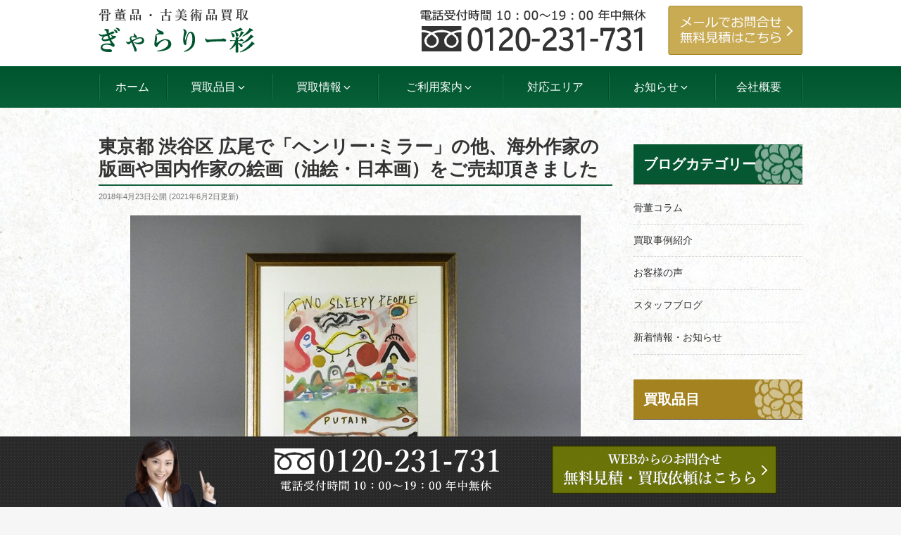

--- FILE ---
content_type: text/html; charset=UTF-8
request_url: https://www.gallery-sai.net/13557/
body_size: 30097
content:
<!DOCTYPE html><html lang="ja" class="no-js no-svg"><head><meta charset="UTF-8"><meta name="viewport" content="width=device-width, initial-scale=1"><link rel="profile" href="http://gmpg.org/xfn/11"> <script>(function(html){html.className = html.className.replace(/\bno-js\b/,'js')})(document.documentElement);</script> <link media="all" href="https://www.gallery-sai.net/wp-content/cache/autoptimize/css/autoptimize_f523feceb8db410d73ac3acca4603e2c.css" rel="stylesheet" /><title>東京都 渋谷区 広尾で「ヘンリー･ミラー」の他、海外作家の版画や国内作家の絵画（油絵・日本画）をご売却頂きました ｜ぎゃらりー彩</title><meta name="description" content="オフィス（事務所）の品物整理のご依頼で伺いました。 まるで絵本の挿絵のような独特の世界が表現された「ヘンリー・ミラー」の版画や、ヨーロッパの風景が写実的に表現された海外作家の銅版画の他、国内作家の日本画や油絵などをお譲り頂きました。"/><meta name="robots" content="max-snippet:-1, max-image-preview:large, max-video-preview:-1"/><link rel="canonical" href="https://www.gallery-sai.net/13557/" /><meta property="og:locale" content="ja_JP" /><meta property="og:type" content="article" /><meta property="og:title" content="東京都 渋谷区 広尾で「ヘンリー･ミラー」の他、海外作家の版画や国内作家の絵画（油絵・日本画）をご売却頂きました ｜ぎゃらりー彩" /><meta property="og:description" content="オフィス（事務所）の品物整理のご依頼で伺いました。 まるで絵本の挿絵のような独特の世界が表現された「ヘンリー・ミラー」の版画や、ヨーロッパの風景が写実的に表現された海外作家の銅版画の他、国内作家の日本画や油絵などをお譲り頂きました。" /><meta property="og:url" content="https://www.gallery-sai.net/13557/" /><meta property="og:site_name" content="ぎゃらりー彩" /><meta property="article:section" content="買取事例紹介" /><meta property="article:published_time" content="2018-04-23T07:29:26+00:00" /><meta property="article:modified_time" content="2021-06-02T07:26:32+00:00" /><meta property="og:updated_time" content="2021-06-02T07:26:32+00:00" /><meta property="og:image" content="https://www.gallery-sai.net/wp-content/uploads/2018/06/180423A-01-300x225.jpg" /><meta property="og:image:secure_url" content="https://www.gallery-sai.net/wp-content/uploads/2018/06/180423A-01-300x225.jpg" /> <script type='application/ld+json' class='yoast-schema-graph yoast-schema-graph--main'>{"@context":"https://schema.org","@graph":[{"@type":"WebSite","@id":"https://www.gallery-sai.net/#website","url":"https://www.gallery-sai.net/","name":"\u304e\u3083\u3089\u308a\u30fc\u5f69","potentialAction":{"@type":"SearchAction","target":"https://www.gallery-sai.net/?s={search_term_string}","query-input":"required name=search_term_string"}},{"@type":"ImageObject","@id":"https://www.gallery-sai.net/13557/#primaryimage","url":"https://www.gallery-sai.net/wp-content/uploads/2018/06/180423A-01-300x225.jpg"},{"@type":"WebPage","@id":"https://www.gallery-sai.net/13557/#webpage","url":"https://www.gallery-sai.net/13557/","inLanguage":"ja","name":"\u6771\u4eac\u90fd \u6e0b\u8c37\u533a \u5e83\u5c3e\u3067\u300c\u30d8\u30f3\u30ea\u30fc\uff65\u30df\u30e9\u30fc\u300d\u306e\u4ed6\u3001\u6d77\u5916\u4f5c\u5bb6\u306e\u7248\u753b\u3084\u56fd\u5185\u4f5c\u5bb6\u306e\u7d75\u753b\uff08\u6cb9\u7d75\u30fb\u65e5\u672c\u753b\uff09\u3092\u3054\u58f2\u5374\u9802\u304d\u307e\u3057\u305f \uff5c\u304e\u3083\u3089\u308a\u30fc\u5f69","isPartOf":{"@id":"https://www.gallery-sai.net/#website"},"primaryImageOfPage":{"@id":"https://www.gallery-sai.net/13557/#primaryimage"},"datePublished":"2018-04-23T07:29:26+00:00","dateModified":"2021-06-02T07:26:32+00:00","author":{"@id":"https://www.gallery-sai.net/#/schema/person/8db411646b949c38755286180bbd66f9"},"description":"\u30aa\u30d5\u30a3\u30b9\uff08\u4e8b\u52d9\u6240\uff09\u306e\u54c1\u7269\u6574\u7406\u306e\u3054\u4f9d\u983c\u3067\u4f3a\u3044\u307e\u3057\u305f\u3002 \u307e\u308b\u3067\u7d75\u672c\u306e\u633f\u7d75\u306e\u3088\u3046\u306a\u72ec\u7279\u306e\u4e16\u754c\u304c\u8868\u73fe\u3055\u308c\u305f\u300c\u30d8\u30f3\u30ea\u30fc\u30fb\u30df\u30e9\u30fc\u300d\u306e\u7248\u753b\u3084\u3001\u30e8\u30fc\u30ed\u30c3\u30d1\u306e\u98a8\u666f\u304c\u5199\u5b9f\u7684\u306b\u8868\u73fe\u3055\u308c\u305f\u6d77\u5916\u4f5c\u5bb6\u306e\u9285\u7248\u753b\u306e\u4ed6\u3001\u56fd\u5185\u4f5c\u5bb6\u306e\u65e5\u672c\u753b\u3084\u6cb9\u7d75\u306a\u3069\u3092\u304a\u8b72\u308a\u9802\u304d\u307e\u3057\u305f\u3002"},{"@type":["Person"],"@id":"https://www.gallery-sai.net/#/schema/person/8db411646b949c38755286180bbd66f9","name":"gallerysai","image":{"@type":"ImageObject","@id":"https://www.gallery-sai.net/#authorlogo","url":"https://secure.gravatar.com/avatar/e0641ce9f75a38954d4a41be2ab1092e?s=96&d=mm&r=g","caption":"gallerysai"},"sameAs":[]}]}</script> <link rel="alternate" type="application/rss+xml" title="ぎゃらりー彩 &raquo; フィード" href="https://www.gallery-sai.net/feed/" /><link rel="alternate" type="application/rss+xml" title="ぎゃらりー彩 &raquo; コメントフィード" href="https://www.gallery-sai.net/comments/feed/" /><link rel="alternate" type="application/rss+xml" title="ぎゃらりー彩 &raquo; 東京都 渋谷区 広尾で「ヘンリー･ミラー」の他、海外作家の版画や国内作家の絵画（油絵・日本画）をご売却頂きました のコメントのフィード" href="https://www.gallery-sai.net/13557/feed/" /> <!--[if lt IE 9]><link rel='stylesheet' id='twentyseventeen-ie8-css'  href='https://www.gallery-sai.net/wp-content/themes/twentyseventeen/assets/css/ie8.css' type='text/css' media='all' /> <![endif]--><link rel='stylesheet' id='tf-compiled-options-mobmenu-css'  href='https://www.gallery-sai.net/wp-content/cache/autoptimize/css/autoptimize_single_5770713f4f0fcbf57d8a978f4fbfe3a5.css' type='text/css' media='all' /> <script type='text/javascript' src='https://www.gallery-sai.net/wp-includes/js/jquery/jquery.js'></script> <!--[if lt IE 9]> <script type='text/javascript' src='https://www.gallery-sai.net/wp-content/themes/twentyseventeen/assets/js/html5.js'></script> <![endif]--><link rel='https://api.w.org/' href='https://www.gallery-sai.net/wp-json/' /><link rel="alternate" type="application/json+oembed" href="https://www.gallery-sai.net/wp-json/oembed/1.0/embed?url=https%3A%2F%2Fwww.gallery-sai.net%2F13557%2F" /><link rel="alternate" type="text/xml+oembed" href="https://www.gallery-sai.net/wp-json/oembed/1.0/embed?url=https%3A%2F%2Fwww.gallery-sai.net%2F13557%2F&#038;format=xml" /><link rel="preload" href="https://www.gallery-sai.net/wp-content/themes/twentyseventeench/img/default/noimg.jpg" as="image" /><link rel="pingback" href="https://www.gallery-sai.net/xmlrpc.php"><link rel="icon" href="https://www.gallery-sai.net/wp-content/uploads/2020/03/cropped-logo-1-32x32.png" sizes="32x32" /><link rel="icon" href="https://www.gallery-sai.net/wp-content/uploads/2020/03/cropped-logo-1-192x192.png" sizes="192x192" /><link rel="apple-touch-icon-precomposed" href="https://www.gallery-sai.net/wp-content/uploads/2020/03/cropped-logo-1-180x180.png" /><meta name="msapplication-TileImage" content="https://www.gallery-sai.net/wp-content/uploads/2020/03/cropped-logo-1-270x270.png" /></head><body class="post-template-default single single-post postid-13557 single-format-standard group-blog has-sidebar title-tagline-hidden colors-light mob-menu-slideout-over"><div id="page" class="site"> <a class="skip-link screen-reader-text" href="#content">コンテンツへスキップ</a><header id="masthead" class="site-header" role="banner"><div class="custom-header"><div class="custom-header-media"></div><div class="site-branding"><div class="wrap"><div class="site-branding-any"><div class="site-logo"><a href="https://www.gallery-sai.net/"><img height="63" width="222" class="nolazy" loading="lazy" src="https://www.gallery-sai.net/wp-content/themes/twentyseventeench/img/default/logo.png" alt="骨董品・古美術品買取 ぎゃらりー彩" /></a></div><div class="site-util"><span class="tel-num"><img height="60" width="320" class="nolazy" loading="lazy" src="https://www.gallery-sai.net/wp-content/themes/twentyseventeench/img/default/h-tel.png" alt="電話受付時間 10時～19時、年中無休。フリーダイヤル 0120-231-731" /></span></div><div class="site-util"><a href="https://www.gallery-sai.net/form/"><img height="70" width="191" class="nolazy" loading="lazy" src="https://www.gallery-sai.net/wp-content/themes/twentyseventeench/img/default/h-mail.png" alt="メールでお問合せ・無料見積はこちら" /></a></div></div><div class="site-branding-text"></div></div></div></div><div class="navigation-top"><div class="wrap"><nav id="site-navigation" role="navigation"><div class="menu-header_nav-container"><ul id="top-menu" class="menu"><li><a href="https://www.gallery-sai.net/">ホーム</a></li><li><span>買取品目<svg class="icon icon-angle-down" aria-hidden="true" role="img"> <use href="#icon-angle-down" xlink:href="#icon-angle-down"></use> </svg></span><ul class="sub-menu"><li><a href="https://www.gallery-sai.net/kottou/">骨董品買取</a></li><li><a href="https://www.gallery-sai.net/painting/">油絵買取、絵画買取</a></li><li><a href="https://www.gallery-sai.net/japanese-painting/">日本画買取</a></li><li><a href="https://www.gallery-sai.net/western-painting/">洋画買取</a></li><li><a href="https://www.gallery-sai.net/engraving/">版画（木版画）買取</a></li><li><a href="https://www.gallery-sai.net/lithograph/">リトグラフ</a></li><li><a href="https://www.gallery-sai.net/silkscreen/">シルクスクリーン買取</a></li><li><a href="https://www.gallery-sai.net/hangingscroll/">掛物（掛け軸）買取</a></li><li><a href="https://www.gallery-sai.net/sculpture/">彫刻買取、ブロンズ像・木彫り像買取</a></li><li><a href="https://www.gallery-sai.net/metalcrafts/">銀器買取</a></li><li><a href="https://www.gallery-sai.net/douki/">銅器買取</a></li><li><a href="https://www.gallery-sai.net/antique/">西洋アンティーク</a></li><li><a href="https://www.gallery-sai.net/glasscraft/">ガラス工芸品買取</a></li><li><a href="https://www.gallery-sai.net/lacquerware/">漆器買取、蒔絵買取</a></li><li><a href="https://www.gallery-sai.net/modernceramic/">陶芸買取、陶器買取</a></li><li><a href="https://www.gallery-sai.net/teautensils/">茶道具買取</a></li><li><a href="https://www.gallery-sai.net/doll/">ビスクドール買取、フランス人形買取</a></li><li><a href="https://www.gallery-sai.net/retro/">古道具買取</a></li><li><a href="https://www.gallery-sai.net/chinese-art/">中国美術買取、朝鮮美術買取</a></li><li><a href="https://www.gallery-sai.net/wasou/">帯留買取、髪飾り買取</a></li><li><a href="https://www.gallery-sai.net/ihin/">遺品買取・整理</a></li></ul></li><li><span>買取情報<svg class="icon icon-angle-down" aria-hidden="true" role="img"> <use href="#icon-angle-down" xlink:href="#icon-angle-down"></use> </svg></span><ul class="sub-menu"><li><a href="https://www.gallery-sai.net/item/">買取参考価格一覧</a></li><li><a href="https://www.gallery-sai.net/artist/">買取強化作家一覧</a></li><li class="current-menu-parent"><a href="https://www.gallery-sai.net/category/example/">買取事例紹介</a></li></ul></li><li><span>ご利用案内<svg class="icon icon-angle-down" aria-hidden="true" role="img"> <use href="#icon-angle-down" xlink:href="#icon-angle-down"></use> </svg></span><ul class="sub-menu"><li><a href="https://www.gallery-sai.net/visit-flow/">出張買取の流れ</a></li><li><a href="https://www.gallery-sai.net/delivery-flow/">宅配買取の流れ</a></li><li><a href="https://www.gallery-sai.net/qa/">よくある質問</a></li></ul></li><li><a href="https://www.gallery-sai.net/support/">対応エリア</a></li><li><span>お知らせ<svg class="icon icon-angle-down" aria-hidden="true" role="img"> <use href="#icon-angle-down" xlink:href="#icon-angle-down"></use> </svg></span><ul class="sub-menu"><li><a href="https://www.gallery-sai.net/category/news/">新着情報・お知らせ</a></li><li><a href="https://www.gallery-sai.net/category/staff/">スタッフブログ</a></li><li><a href="https://www.gallery-sai.net/category/knowledge/">骨董コラム</a></li></ul></li><li><a href="https://www.gallery-sai.net/company/">会社概要</a></li></ul></div></nav></div></div><div id="assist_nav"><ul><li><span class="tel-num"><img width="365" height="70" class="nolazy" loading="lazy" src="https://www.gallery-sai.net/wp-content/themes/twentyseventeench/img/default/sp-tel.png" alt="受付時間 10時～19時（年中無休） フリーダイヤル 0120-231-731" /></span></li><li><a href="https://www.gallery-sai.net/form/"><img width="365" height="70" class="nolazy" loading="lazy" src="https://www.gallery-sai.net/wp-content/themes/twentyseventeench/img/default/sp-toi.png" alt="無料査定・お問合せ" /></a></li></ul></div></header><div class="site-content-contain"><div id="content" class="site-content"> <script type="application/ld+json">{
  "@context": "http://schema.org",
  "@type": "BreadcrumbList",
  "itemListElement":
  [
    {
      "@type": "ListItem",
      "position": 1,
      "item":
      {
        "@id": "https://www.gallery-sai.net/",
        "name": "HOME"
      }
    }
    ,{
      "@type": "ListItem",
      "position": 2,
      "item":
      {
        "@id": "https://www.gallery-sai.net/category/example/",
        "name": "買取事例紹介"
      }
    }
  ]
}</script> <div class="wrap"><div id="primary" class="content-area"><main id="main" class="site-main" role="main"><article id="post-13557" class="post-13557 post type-post status-publish format-standard category-example item_group1-engraving-t"><header class="entry-header"><h1 class="entry-title">東京都 渋谷区 広尾で「ヘンリー･ミラー」の他、海外作家の版画や国内作家の絵画（油絵・日本画）をご売却頂きました</h1><div class="entry-meta"><span class="posted-on"><span class="screen-reader-text">投稿日:</span> <time class="entry-date published" datetime="2018-04-23T16:29:26+09:00">2018年4月23日</time>公開&nbsp;(<time class="updated published" datetime="2021-06-02T16:26:32+09:00">2021年6月2日</time>更新)</span></div></header><div class="entry-content"><div class="example-post"><div class="outer product"><div class="box"><div class="product-image"><div class="imgContent"><img class="nolazy" loading="lazy" src="https://www.gallery-sai.net/wp-content/uploads/2018/06/180423A-01.jpg" alt="東京都 渋谷区 広尾で「ヘンリー･ミラー」の他、海外作家の版画や国内作家の絵画（油絵・日本画）をご売却頂きました" width="640" height="480" /></div></div><div class="product-data"><table><tr><th scope="row">作家名</th><td>-</td></tr><tr><th scope="row">買取品目</th><td></td></tr><tr><th scope="row">買取方法</th><td>出張買取</td></tr><tr><th scope="row">ご依頼地域</th><td>東京都渋谷区</td></tr></table><p class="price">参考買取価格</p><p class="indent">※買い取り価格は当日の価格であり、その価格を保証するものではありませんので予め御了承下さい。</p><p class="indent">※状態や付属品の有無、買い取り方法などによって価格が変動いたします。</p></div></div></div><div class="outer"><section class="box message staff"><h2>買取スタッフのコメント</h2><div class="messageBox"><table class="pic_2"><tbody><tr><td><a href="https://www.gallery-sai.net/wp-content/uploads/2018/06/180423A-01.jpg"><img loading="lazy" class="aligncenter size-medium wp-image-13558" src="https://www.gallery-sai.net/wp-content/uploads/2018/06/180423A-01-300x225.jpg" alt="ヘンリー・ミラー　版画" width="300" height="225" /></a></td><td><a href="https://www.gallery-sai.net/wp-content/uploads/2018/06/180423A-02.jpg"><img loading="lazy" class="aligncenter size-medium wp-image-13559" src="https://www.gallery-sai.net/wp-content/uploads/2018/06/180423A-02-300x225.jpg" alt="海外作家 銅版画" width="300" height="225" /></a></td></tr></tbody></table><p>オフィス（事務所）の品物整理のご依頼で伺いました。<br /> まるで絵本の挿絵のような独特の世界が表現された「ヘンリー・ミラー」の版画や、ヨーロッパの風景が写実的に表現された海外作家の銅版画の他、国内作家の日本画や油絵などをお譲り頂きました。<br /> 弊社の訪問前にお品物を準備して頂きましたおかげで、訪問後はスムーズに作業を進めることが出来ました。<br /> さらに、運び出し時にもお手伝い頂きました。<br /> ご親切な配慮とご協力に感謝致します。<br /> ありがとうございました。<img loading="lazy" src="https://www.gallery-sai.net/wp-includes/images/smilies/b07.gif" alt="b07.gif" /></p></div></section></div><div class="outer"><div class="box"><div class="related"><p>この作家のお品や東京都渋谷区で版画（木版画）のご売却をお考えでしたらこちらもご覧ください。</p></div><ul class="col-1-2 reccomend"><li><a href="https://www.gallery-sai.net/8290/">東京都渋谷区 骨董品買取情報</a></li><li><a href="https://www.gallery-sai.net/engraving/">版画（木版画）買取情報</a></li></ul></div></div><div class="outer"><section id="results" class="box results"><h2 id="results-heading">版画（木版画）の最近の買取実績</h2><div class="related-results"><ul class="col-1-2"><li><div class="post-wrap"><div class="pict"><img width="150" height="150" src="https://www.gallery-sai.net/wp-content/uploads/2018/07/180519A-01-150x150.jpg" alt="東京都 江東区で海外作家の銅版画（エッチング・アクチアント）を買い受けさせて頂きました" /></div><div class="status"><span class="date">2018年05月19日</span></div><div class="title"><a href="https://www.gallery-sai.net/13632/">東京都 江東区で海外作家の銅版画（エッチング・アクチアント）を買い受けさせて頂きました</a></div></div></li><li><div class="post-wrap"><div class="pict"><img width="150" height="150" src="https://www.gallery-sai.net/wp-content/uploads/2018/07/180509A-01-150x150.jpg" alt="東京都 中央区で「パブロ･ピカソ」の版画をご売却頂きました" /></div><div class="status"><span class="date">2018年05月09日</span></div><div class="title"><a href="https://www.gallery-sai.net/13613/">東京都 中央区で「パブロ･ピカソ」の版画をご売却頂きました</a></div></div></li><li><div class="post-wrap"><div class="pict"><img width="150" height="150" src="https://www.gallery-sai.net/wp-content/uploads/2018/04/180316A-01-150x150.jpg" alt="埼玉県 行田市で「井堂雅夫」の木版画や「諸沢吉美」のリトグラフを買い取らせて頂きました" /></div><div class="status"><span class="date">2018年03月16日</span></div><div class="title"><a href="https://www.gallery-sai.net/13373/">埼玉県 行田市で「井堂雅夫」の木版画や「諸沢吉美」のリトグラフを買い取らせて頂きました</a></div></div></li><li><div class="post-wrap"><div class="pict"><img width="150" height="150" src="https://www.gallery-sai.net/wp-content/uploads/2018/04/180315A-01-150x150.jpg" alt="東京都 練馬区で「天野喜孝」 の版画をお取引きさせて頂きました" /></div><div class="status"><span class="date">2018年03月15日</span></div><div class="title"><a href="https://www.gallery-sai.net/13365/">東京都 練馬区で「天野喜孝」 の版画をお取引きさせて頂きました</a></div></div></li><li><div class="post-wrap"><div class="pict"><img width="150" height="150" src="https://www.gallery-sai.net/wp-content/uploads/2018/03/180309A-01-150x150.jpg" alt="東京都 八王子市で「イレーヌ･メイヤー」の版画を買い受けさせて頂きました" /></div><div class="status"><span class="date">2018年03月09日</span></div><div class="title"><a href="https://www.gallery-sai.net/13338/">東京都 八王子市で「イレーヌ･メイヤー」の版画を買い受けさせて頂きました</a></div></div></li><li><div class="post-wrap"><div class="pict"><img width="150" height="150" src="https://www.gallery-sai.net/wp-content/uploads/2018/03/180206A-01-150x150.jpg" alt="東京都 国立市で｢横山大観｣の版画をご売却いただきました" /></div><div class="status"><span class="date">2018年02月06日</span></div><div class="title"><a href="https://www.gallery-sai.net/13169/">東京都 国立市で｢横山大観｣の版画をご売却いただきました</a></div></div></li></ul></div><p class="more"><a href="https://www.gallery-sai.net/category/example/">買取事例紹介一覧を見る</a></p></section></div></div><div class="outer"><section id="%e6%9d%b1%e4%ba%ac%e9%83%bd-%e6%b8%8b%e8%b0%b7%e5%8c%ba-%e5%ba%83%e5%b0%be%e3%81%a7%e3%80%8c%e3%83%98%e3%83%b3%e3%83%aa%e3%83%bc%ef%bd%a5%e3%83%9f%e3%83%a9%e3%83%bc%e3%80%8d%e3%81%ae%e4%bb%96%e3%80%81-method" class="box method"><h2 id="%e6%9d%b1%e4%ba%ac%e9%83%bd-%e6%b8%8b%e8%b0%b7%e5%8c%ba-%e5%ba%83%e5%b0%be%e3%81%a7%e3%80%8c%e3%83%98%e3%83%b3%e3%83%aa%e3%83%bc%ef%bd%a5%e3%83%9f%e3%83%a9%e3%83%bc%e3%80%8d%e3%81%ae%e4%bb%96%e3%80%81-method-heading">骨董品買取の流れ</h2><ul class="choice-tab"><li class="active">出張買取</li><li>宅配買取</li></ul><section class="show-panel show"><h3>出張買取はその場で査定・お支払い</h3><p>ご自宅やご指定いただいた場所にお伺いし、その場で査定・お支払い致します。</p><ol class="col-1-3"><li><img class="nolazy" loading="lazy" src="https://www.gallery-sai.net/wp-content/themes/twentyseventeench/img/contents/visit-step1.png" width="302" height="202" alt="お問合せ・ご依頼イメージ" /> <span class="ttl">お問合せ・ご依頼</span> <br /><span>まずはお電話、またはメールにてお問合わせください。</span></li><li><img class="nolazy" loading="lazy" src="https://www.gallery-sai.net/wp-content/themes/twentyseventeench/img/contents/visit-step2.png" width="302" height="202" alt="訪問日程のご相談イメージ" /> <span class="ttl">訪問日程のご相談</span> <br /><span>出張訪問日をご相談のうえ、決めさせていただきます。</span></li><li><img class="nolazy" loading="lazy" src="https://www.gallery-sai.net/wp-content/themes/twentyseventeench/img/contents/visit-step3.png" width="302" height="202" alt="ご訪問・査定・お支払いイメージ" /> <span class="ttl">ご訪問・査定・お支払い</span> <br /><span>ご予約頂いた日時にお客様のご自宅・会社にお伺いし、その場で査定・お支払いします。</span></li></ol><p class="more"><a href="https://www.gallery-sai.net/visit-flow/">出張買取の流れを詳しく見る</a></p></section><section class="show-panel"><h3>宅配買取は送料着払いで送るだけ</h3><ol class="col-1-3"><li><img class="nolazy" loading="lazy" src="https://www.gallery-sai.net/wp-content/themes/twentyseventeench/img/contents/delivery-step1.png" width="302" height="202" alt="お問合せ・ご依頼イメージ" /> <span class="ttl">お問合せ・ご依頼</span> <br /><span>まずは、お問合せ下さい。目安の値段、送付先や発送方法などご連絡いたします。</span></li><li><img class="nolazy" loading="lazy" src="https://www.gallery-sai.net/wp-content/themes/twentyseventeench/img/contents/delivery-step2.png" width="302" height="202" alt="梱包・発送イメージ" /> <span class="ttl">梱包・発送</span> <br /><span>商品を適当な段ボールなどに詰め、必要書類を同梱の上、送料着払にてお送り下さい。</span></li><li><img class="nolazy" loading="lazy" src="https://www.gallery-sai.net/wp-content/themes/twentyseventeench/img/contents/delivery-step3.png" width="302" height="202" alt="査定・お振込みイメージ" /> <span class="ttl">査定・お振込み</span> <br /><span>商品到着後、査定し、買取金額をお知らせします。ご了承いただければ、お振込み致します。</span></li></ol><p class="more"><a href="https://www.gallery-sai.net/delivery-flow/">宅配買取の流れを詳しく見る</a></p></section></section></div><p class="txt-c"><img width="730" height="660" src="https://www.gallery-sai.net/wp-content/themes/twentyseventeench/img/contents/blog-appeal.jpg" alt="骨董買取でお困りの方 ぎゃらりー彩にお任せ下さい！簡単なご相談でも大歓迎です！まずはご連絡下さい。" /></p><p class="txt-c"><img width="730" height="250" src="https://www.gallery-sai.net/wp-content/themes/twentyseventeench/img/contents/blog-ihin-bnr.jpg" alt="高い処分費をかけて捨ててしまう前に!!遺品買取ります 遺品整理・生前整理の処分費用の軽減をご提案 年代・作家不明のお品でもプロの目で選定・買取" /></p><div class="outer color2 order"><section id="%e6%9d%b1%e4%ba%ac%e9%83%bd-%e6%b8%8b%e8%b0%b7%e5%8c%ba-%e5%ba%83%e5%b0%be%e3%81%a7%e3%80%8c%e3%83%98%e3%83%b3%e3%83%aa%e3%83%bc%ef%bd%a5%e3%83%9f%e3%83%a9%e3%83%bc%e3%80%8d%e3%81%ae%e4%bb%96%e3%80%81-order" class="order box"><h2 id="%e6%9d%b1%e4%ba%ac%e9%83%bd-%e6%b8%8b%e8%b0%b7%e5%8c%ba-%e5%ba%83%e5%b0%be%e3%81%a7%e3%80%8c%e3%83%98%e3%83%b3%e3%83%aa%e3%83%bc%ef%bd%a5%e3%83%9f%e3%83%a9%e3%83%bc%e3%80%8d%e3%81%ae%e4%bb%96%e3%80%81-order-heading">お問合せ・買取のご依頼</h2><p class="txt-c">お見積り・ご相談無料です。お気軽にお問い合わせ下さい。</p><div class="order-bnr"><ul class="col-1-2"><li><span class="tel-num"><img src="https://www.gallery-sai.net/wp-content/themes/twentyseventeench/img/contents/bnr-tel.png" width="417" height="116" alt="お電話でのお問合せはこちら。電話受付 10時～19時、年中無休。フリーダイヤル 0120-231-731" /></span></li><li><a href="https://www.gallery-sai.net/form/"><img src="https://www.gallery-sai.net/wp-content/themes/twentyseventeench/img/contents/bnr-mail.png" width="417" height="116" alt="メールでの無料査定・ご相談、買取のご依頼はこちら" /></a></li></ul></div></section></div><div class="outer"><section class="related"><h2 class="related-title">他にこんな記事も読まれています</h2><ul class="col-2-4"><li><a href="https://www.gallery-sai.net/6356/" title="神奈川県 相模原市で「小磯良平」の素描集や油絵(洋画)、日本画などを買受けさせて頂きました"><img src="https://www.gallery-sai.net/wp-content/uploads/2015/01/150108A-01-150x150.jpg" alt="神奈川県 相模原市で「小磯良平」の素描集や油絵(洋画)、日本画などを買受けさせて頂きました" height="150" width="150" /><br />神奈川県 相模原市で「小磯良平」の素描集や油絵(洋画)、日本画などを買受けさせて頂きました</a></li><li><a href="https://www.gallery-sai.net/8918/" title="埼玉県 さいたま市大宮区で中国絵画を買い取らせて頂きました"><img src="https://www.gallery-sai.net/wp-content/uploads/2014/02/140217A-0013-150x150.jpg" alt="埼玉県 さいたま市大宮区で中国絵画を買い取らせて頂きました" height="150" width="150" /><br />埼玉県 さいたま市大宮区で中国絵画を買い取らせて頂きました</a></li><li><a href="https://www.gallery-sai.net/5076/" title="埼玉県 志木市で「滝田宏」や「ヒロ・ヤマガタ」の作品を買い取らせて頂きました"><img src="https://www.gallery-sai.net/wp-content/uploads/2014/07/140730A-01-150x150.jpg" alt="埼玉県 志木市で「滝田宏」や「ヒロ・ヤマガタ」の作品を買い取らせて頂きました" height="150" width="150" /><br />埼玉県 志木市で「滝田宏」や「ヒロ・ヤマガタ」の作品を買い取らせて頂きました</a></li><li><a href="https://www.gallery-sai.net/11200/" title="埼玉県 川越市で茶碗・茶入・蓋置・風呂釜などの茶道具を買取らせて頂きました"><img src="https://www.gallery-sai.net/wp-content/uploads/2017/06/170603B-01-150x150.jpg" alt="埼玉県 川越市で茶碗・茶入・蓋置・風呂釜などの茶道具を買取らせて頂きました" height="150" width="150" /><br />埼玉県 川越市で茶碗・茶入・蓋置・風呂釜などの茶道具を買取らせて頂きました</a></li></ul></section></div></div><footer class="entry-footer"><span class="cat-tags-links"><span class="cat-links"><svg class="icon icon-folder-open" aria-hidden="true" role="img"> <use href="#icon-folder-open" xlink:href="#icon-folder-open"></use> </svg><span class="screen-reader-text">カテゴリー</span><a href="https://www.gallery-sai.net/category/example/" rel="category tag">買取事例紹介</a></span></span></footer></article></main></div><aside id="secondary" class="widget-area" role="complementary" aria-label="ブログサイドバー"><div id="text-61" class="widget-odd widget-first widget-1 pc-on widget widget_text"><div class="textwidget"><div class="s-blog"><h3>ブログカテゴリー</h3><ul><li class="cat-item cat-item-193"><a href="https://www.gallery-sai.net/category/knowledge/">骨董コラム</a></li><li class="cat-item cat-item-7"><a href="https://www.gallery-sai.net/category/example/">買取事例紹介</a></li><li class="cat-item cat-item-109"><a href="https://www.gallery-sai.net/category/voice/">お客様の声</a></li><li class="cat-item cat-item-110"><a href="https://www.gallery-sai.net/category/staff/">スタッフブログ</a></li><li class="cat-item cat-item-1"><a href="https://www.gallery-sai.net/category/news/">新着情報・お知らせ</a></li></ul></div></div></div><div id="text-60" class="widget-even widget-2 pc-on widget widget_text"><div class="textwidget"><div class="s-serv-menu"><h3><a href="https://www.gallery-sai.net/hinmoku/">買取品目</a></h3><ul><li><a href="https://www.gallery-sai.net/kottou/">骨董品</a></li><li><a href="https://www.gallery-sai.net/painting/">絵画（油絵）</a></li><li><a href="https://www.gallery-sai.net/japanese-painting/">日本画</a></li><li><a href="https://www.gallery-sai.net/western-painting/">洋画</a></li><li><a href="https://www.gallery-sai.net/engraving/">版画（木版画）</a></li><li><a href="https://www.gallery-sai.net/lithograph/">リトグラフ</a></li><li><a href="https://www.gallery-sai.net/silkscreen/">シルクスクリーン</a></li><li><a href="https://www.gallery-sai.net/hangingscroll/">掛軸</a></li><li><a href="https://www.gallery-sai.net/sculpture/">彫刻・木彫・ブロンズ像</a></li><li><a href="https://www.gallery-sai.net/metalcrafts/">銀器</a></li><li><a href="https://www.gallery-sai.net/douki/">銅器</a></li><li><a href="https://www.gallery-sai.net/antique/">西洋アンティーク</a></li><li><a href="https://www.gallery-sai.net/glasscraft/">ガラス工芸品</a></li><li><a href="https://www.gallery-sai.net/lacquerware/">漆器・蒔絵</a></li><li><a href="https://www.gallery-sai.net/modernceramic/">陶芸・陶器</a></li><li><a href="https://www.gallery-sai.net/teautensils/">茶道具</a></li><li><a href="https://www.gallery-sai.net/doll/">ビスクドール（フランス人形）</a></li><li><a href="https://www.gallery-sai.net/retro/">古道具</a></li><li><a href="https://www.gallery-sai.net/other/">中国美術・朝鮮美術</a></li><li><a href="https://www.gallery-sai.net/wasou/">帯留・髪飾り</a></li></ul></div></div></div><div id="archives-4" class="widget-odd widget-3 widget widget_archive"><h3 class="widget-title">アーカイブ</h3> <label class="screen-reader-text" for="archives-dropdown-4">アーカイブ</label> <select id="archives-dropdown-4" name="archive-dropdown"><option value="">月を選択</option><option value='https://www.gallery-sai.net/date/2020/08/'> 2020年8月</option><option value='https://www.gallery-sai.net/date/2020/07/'> 2020年7月</option><option value='https://www.gallery-sai.net/date/2020/05/'> 2020年5月</option><option value='https://www.gallery-sai.net/date/2020/04/'> 2020年4月</option><option value='https://www.gallery-sai.net/date/2020/02/'> 2020年2月</option><option value='https://www.gallery-sai.net/date/2018/05/'> 2018年5月</option><option value='https://www.gallery-sai.net/date/2018/04/'> 2018年4月</option><option value='https://www.gallery-sai.net/date/2018/03/'> 2018年3月</option><option value='https://www.gallery-sai.net/date/2018/02/'> 2018年2月</option><option value='https://www.gallery-sai.net/date/2018/01/'> 2018年1月</option><option value='https://www.gallery-sai.net/date/2017/12/'> 2017年12月</option><option value='https://www.gallery-sai.net/date/2017/11/'> 2017年11月</option><option value='https://www.gallery-sai.net/date/2017/10/'> 2017年10月</option><option value='https://www.gallery-sai.net/date/2017/09/'> 2017年9月</option><option value='https://www.gallery-sai.net/date/2017/08/'> 2017年8月</option><option value='https://www.gallery-sai.net/date/2017/07/'> 2017年7月</option><option value='https://www.gallery-sai.net/date/2017/06/'> 2017年6月</option><option value='https://www.gallery-sai.net/date/2017/05/'> 2017年5月</option><option value='https://www.gallery-sai.net/date/2017/04/'> 2017年4月</option><option value='https://www.gallery-sai.net/date/2017/03/'> 2017年3月</option><option value='https://www.gallery-sai.net/date/2017/02/'> 2017年2月</option><option value='https://www.gallery-sai.net/date/2017/01/'> 2017年1月</option><option value='https://www.gallery-sai.net/date/2016/12/'> 2016年12月</option><option value='https://www.gallery-sai.net/date/2016/11/'> 2016年11月</option><option value='https://www.gallery-sai.net/date/2016/10/'> 2016年10月</option><option value='https://www.gallery-sai.net/date/2016/09/'> 2016年9月</option><option value='https://www.gallery-sai.net/date/2016/08/'> 2016年8月</option><option value='https://www.gallery-sai.net/date/2016/07/'> 2016年7月</option><option value='https://www.gallery-sai.net/date/2016/06/'> 2016年6月</option><option value='https://www.gallery-sai.net/date/2016/04/'> 2016年4月</option><option value='https://www.gallery-sai.net/date/2016/03/'> 2016年3月</option><option value='https://www.gallery-sai.net/date/2016/02/'> 2016年2月</option><option value='https://www.gallery-sai.net/date/2016/01/'> 2016年1月</option><option value='https://www.gallery-sai.net/date/2015/12/'> 2015年12月</option><option value='https://www.gallery-sai.net/date/2015/11/'> 2015年11月</option><option value='https://www.gallery-sai.net/date/2015/10/'> 2015年10月</option><option value='https://www.gallery-sai.net/date/2015/09/'> 2015年9月</option><option value='https://www.gallery-sai.net/date/2015/08/'> 2015年8月</option><option value='https://www.gallery-sai.net/date/2015/07/'> 2015年7月</option><option value='https://www.gallery-sai.net/date/2015/06/'> 2015年6月</option><option value='https://www.gallery-sai.net/date/2015/05/'> 2015年5月</option><option value='https://www.gallery-sai.net/date/2015/04/'> 2015年4月</option><option value='https://www.gallery-sai.net/date/2015/03/'> 2015年3月</option><option value='https://www.gallery-sai.net/date/2015/02/'> 2015年2月</option><option value='https://www.gallery-sai.net/date/2015/01/'> 2015年1月</option><option value='https://www.gallery-sai.net/date/2014/12/'> 2014年12月</option><option value='https://www.gallery-sai.net/date/2014/11/'> 2014年11月</option><option value='https://www.gallery-sai.net/date/2014/10/'> 2014年10月</option><option value='https://www.gallery-sai.net/date/2014/09/'> 2014年9月</option><option value='https://www.gallery-sai.net/date/2014/08/'> 2014年8月</option><option value='https://www.gallery-sai.net/date/2014/07/'> 2014年7月</option><option value='https://www.gallery-sai.net/date/2014/06/'> 2014年6月</option><option value='https://www.gallery-sai.net/date/2014/05/'> 2014年5月</option><option value='https://www.gallery-sai.net/date/2014/04/'> 2014年4月</option><option value='https://www.gallery-sai.net/date/2014/03/'> 2014年3月</option><option value='https://www.gallery-sai.net/date/2014/02/'> 2014年2月</option><option value='https://www.gallery-sai.net/date/2014/01/'> 2014年1月</option><option value='https://www.gallery-sai.net/date/2013/12/'> 2013年12月</option><option value='https://www.gallery-sai.net/date/2013/11/'> 2013年11月</option><option value='https://www.gallery-sai.net/date/2013/10/'> 2013年10月</option> </select> <script type="text/javascript">(function() {
	var dropdown = document.getElementById( "archives-dropdown-4" );
	function onSelectChange() {
		if ( dropdown.options[ dropdown.selectedIndex ].value !== '' ) {
			document.location.href = this.options[ this.selectedIndex ].value;
		}
	}
	dropdown.onchange = onSelectChange;
})();</script> </div><div id="text-64" class="widget-even widget-last widget-4 pc-on widget widget_text"><div class="textwidget"><p><a href="https://www.gallery-sai.net/ihin/"><img loading="lazy" width="240" height="128" src="https://www.gallery-sai.net/wp-content/themes/twentyseventeench/img/default/s-ihin.jpg" alt="遺品買取" /></a></p></div></div></aside></div></div><div class="f-box"><section class="taiou"><h3>出張買取対応エリア</h3><p class="txt-c">東京都・神奈川県・埼玉県・千葉県の関東エリアを中心に承っております。詳しくは<a href="https://www.gallery-sai.net/support/">対応エリア</a>をご確認ください。</p><ul><li><a href="https://www.gallery-sai.net/support/tokyo/">東京都</a></li><li><a href="https://www.gallery-sai.net/support/saitama/">埼玉県</a></li><li><a href="https://www.gallery-sai.net/support/chiba/">千葉県</a></li><li><a href="https://www.gallery-sai.net/support/kanagawa/">神奈川県</a></li><li><a href="https://www.gallery-sai.net/support/ihin-area/">遺品買取強化エリアを見る</a></li></ul></section></div><div id="breadcrumb"><ol><li><a href="https://www.gallery-sai.net">HOME</a></li><li><a href="https://www.gallery-sai.net/category/example/">買取事例紹介</a></li><li>東京都 渋谷区 広尾で「ヘンリー･ミラー」の他、海外作家の版画や国内作家の絵画（油絵・日本画）をご売却頂きました</li></ol></div><footer id="colophon" class="site-footer" role="contentinfo"><div class="wrap"><aside class="widget-area" role="complementary" aria-label="フッター"><div class="widget-column footer-widget-1"><div id="nav_menu-4" class="widget-odd widget-last widget-first widget-1 widget widget_nav_menu"><div class="menu-footer_nav-container"><ul id="menu-footer_nav" class="menu"><li><span>買取品目</span><ul class="sub-menu"><li><a href="https://www.gallery-sai.net/kottou/">骨董品買取</a></li><li><a href="https://www.gallery-sai.net/painting/">油絵買取、絵画買取</a></li><li><a href="https://www.gallery-sai.net/japanese-painting/">日本画買取</a></li><li><a href="https://www.gallery-sai.net/western-painting/">洋画買取</a></li><li><a href="https://www.gallery-sai.net/engraving/">版画（木版画）買取</a></li><li><a href="https://www.gallery-sai.net/lithograph/">リトグラフ</a></li><li><a href="https://www.gallery-sai.net/silkscreen/">シルクスクリーン買取</a></li><li><a href="https://www.gallery-sai.net/hangingscroll/">掛物（掛け軸）買取</a></li><li><a href="https://www.gallery-sai.net/sculpture/">彫刻買取、ブロンズ像・木彫り像買取</a></li><li><a href="https://www.gallery-sai.net/metalcrafts/">銀器買取</a></li><li><a href="https://www.gallery-sai.net/douki/">銅器買取</a></li><li><a href="https://www.gallery-sai.net/antique/">西洋アンティーク</a></li><li><a href="https://www.gallery-sai.net/glasscraft/">ガラス工芸品買取</a></li><li><a href="https://www.gallery-sai.net/lacquerware/">漆器買取、蒔絵買取</a></li><li><a href="https://www.gallery-sai.net/modernceramic/">陶芸買取、陶器買取</a></li><li><a href="https://www.gallery-sai.net/teautensils/">茶道具買取</a></li><li><a href="https://www.gallery-sai.net/doll/">ビスクドール買取、フランス人形買取</a></li><li><a href="https://www.gallery-sai.net/retro/">古道具買取</a></li><li><a href="https://www.gallery-sai.net/chinese-art/">中国美術買取、朝鮮美術買取</a></li><li><a href="https://www.gallery-sai.net/wasou/">帯留買取、髪飾り買取</a></li><li><a href="https://www.gallery-sai.net/ihin/">遺品買取・整理</a></li></ul></li><li><span>買取情報</span><ul class="sub-menu"><li><a href="https://www.gallery-sai.net/item/">買取参考価格一覧</a></li><li><a href="https://www.gallery-sai.net/artist/">買取強化作家一覧</a></li><li class="current-menu-parent"><a href="https://www.gallery-sai.net/category/example/">買取事例紹介</a></li></ul></li><li><span>お知らせ・ブログ</span><ul class="sub-menu"><li><a href="https://www.gallery-sai.net/category/news/">新着情報・お知らせ</a></li><li><a href="https://www.gallery-sai.net/category/staff/">スタッフブログ</a></li><li><a href="https://www.gallery-sai.net/category/knowledge/">骨董コラム</a></li></ul></li><li><span>ご利用案内</span><ul class="sub-menu"><li><a href="https://www.gallery-sai.net/support/">対応エリア</a></li><li><a href="https://www.gallery-sai.net/visit-flow/">出張買取の流れ</a></li><li><a href="https://www.gallery-sai.net/delivery-flow/">宅配買取の流れ</a></li><li><a href="https://www.gallery-sai.net/qa/">よくある質問</a></li><li><a href="https://www.gallery-sai.net/form/">お問い合わせ・買取のお申込み</a></li></ul></li><li><span>ぎゃらりー彩について</span><ul class="sub-menu"><li><a href="https://www.gallery-sai.net/">HOME</a></li><li><a href="https://www.gallery-sai.net/company/">会社概要</a></li><li><a href="https://www.gallery-sai.net/law/">特定商取引法に基づく表記</a></li><li><a href="https://www.gallery-sai.net/policy/">プライバシーポリシー</a></li><li><a href="https://www.gallery-sai.net/sitemap/">サイトマップ</a></li></ul></li></ul></div></div></div><div class="widget-column footer-widget-2"><div id="text-63" class="widget-odd widget-last widget-first widget-1 widget widget_text"><h3 class="widget-title">骨董品・古美術品買取 ぎゃらりー彩</h3><div class="textwidget"><p>〒338-0012 <br class="sp-on" />埼玉県さいたま市中央区大戸4-13-18<br /> TEL： <span class="tel-num">0120-231-731</span><br /> FAX： 048-829-9675</p><p><span class="licence-heading">古物商許可</span><br /> <span class="licence-txt">埼玉県公安委員会 第431350034960号<br /> 古物商氏名：坂地 和人</span></p></div></div></div></aside><div class="site-info"><div class="copy">Copyright &copy; 2026 ぎゃらりー彩 All rights reserved.</div></div></div><div id="f-bar"><div><div class="image"><img height="166" width="142" loading="lazy" src="https://www.gallery-sai.net/wp-content/themes/twentyseventeench/img/default/f-image.png" alt="" /></div><div><span class="tel-num"><img height="61" width="320" loading="lazy" src="https://www.gallery-sai.net/wp-content/themes/twentyseventeench/img/default/f-tel.png" alt="フリーダイヤル 0120-231-731 電話受付時間 10時～19時、年中無休" /></span></div><div><a href="https://www.gallery-sai.net/form/"><img height="70" width="321" loading="lazy" src="https://www.gallery-sai.net/wp-content/themes/twentyseventeench/img/default/f-mail.png" alt="WEBからのお問合せ、無料見積・買取依頼はこちら" /></a></div></div></div></footer></div></div><div class="mobmenu-overlay"></div><div class="mob-menu-header-holder mobmenu"  data-open-icon="down-open" data-close-icon="icon-up-open-big"><div  class="mobmenul-container"></div><div class="mob-menu-logo-holder"><a href="https://www.gallery-sai.net" class="headertext"><img width="350" height="120" class="mob-standard-logo" src="https://www.gallery-sai.net/wp-content/uploads/2020/03/rogo-2-1.jpg"  alt="ぎゃらりー彩"></a></div><div  class="mobmenur-container"><a href="#" class="mobmenu-right-bt"><img width="120" height="120" src="https://www.gallery-sai.net/wp-content/uploads/2020/03/menu.jpg" alt="メニュー"><i class="mob-icon-cancel-2 mob-cancel-button"></i></a></div></div><div class="mob-menu-right-panel mobmenu mobmenu-parent-link "> <a href="#" class="mobmenu-right-bt" aria-label="Close right menu"><i class="mob-icon-cancel mob-cancel-button"></i></a><div class="mobmenu_content"><div class="menu-header_nav-container"><ul id="mobmenuright"><li ><a href="https://www.gallery-sai.net/" class="">ホーム</a></li><li ><a class="">買取品目</a><ul class="sub-menu"><li ><a href="https://www.gallery-sai.net/kottou/" class="">骨董品買取</a></li><li ><a href="https://www.gallery-sai.net/painting/" class="">油絵買取、絵画買取</a></li><li ><a href="https://www.gallery-sai.net/japanese-painting/" class="">日本画買取</a></li><li ><a href="https://www.gallery-sai.net/western-painting/" class="">洋画買取</a></li><li ><a href="https://www.gallery-sai.net/engraving/" class="">版画（木版画）買取</a></li><li ><a href="https://www.gallery-sai.net/lithograph/" class="">リトグラフ</a></li><li ><a href="https://www.gallery-sai.net/silkscreen/" class="">シルクスクリーン買取</a></li><li ><a href="https://www.gallery-sai.net/hangingscroll/" class="">掛物（掛け軸）買取</a></li><li ><a href="https://www.gallery-sai.net/sculpture/" class="">彫刻買取、ブロンズ像・木彫り像買取</a></li><li ><a href="https://www.gallery-sai.net/metalcrafts/" class="">銀器買取</a></li><li ><a href="https://www.gallery-sai.net/douki/" class="">銅器買取</a></li><li ><a href="https://www.gallery-sai.net/antique/" class="">西洋アンティーク</a></li><li ><a href="https://www.gallery-sai.net/glasscraft/" class="">ガラス工芸品買取</a></li><li ><a href="https://www.gallery-sai.net/lacquerware/" class="">漆器買取、蒔絵買取</a></li><li ><a href="https://www.gallery-sai.net/modernceramic/" class="">陶芸買取、陶器買取</a></li><li ><a href="https://www.gallery-sai.net/teautensils/" class="">茶道具買取</a></li><li ><a href="https://www.gallery-sai.net/doll/" class="">ビスクドール買取、フランス人形買取</a></li><li ><a href="https://www.gallery-sai.net/retro/" class="">古道具買取</a></li><li ><a href="https://www.gallery-sai.net/chinese-art/" class="">中国美術買取、朝鮮美術買取</a></li><li ><a href="https://www.gallery-sai.net/wasou/" class="">帯留買取、髪飾り買取</a></li><li ><a href="https://www.gallery-sai.net/ihin/" class="">遺品買取・整理</a></li></ul></li><li ><a class="">買取情報</a><ul class="sub-menu"><li ><a href="https://www.gallery-sai.net/item/" class="">買取参考価格一覧</a></li><li ><a href="https://www.gallery-sai.net/artist/" class="">買取強化作家一覧</a></li><li  class="current-menu-parent"><a href="https://www.gallery-sai.net/category/example/" class="">買取事例紹介</a></li></ul></li><li ><a class="">ご利用案内</a><ul class="sub-menu"><li ><a href="https://www.gallery-sai.net/visit-flow/" class="">出張買取の流れ</a></li><li ><a href="https://www.gallery-sai.net/delivery-flow/" class="">宅配買取の流れ</a></li><li ><a href="https://www.gallery-sai.net/qa/" class="">よくある質問</a></li></ul></li><li ><a href="https://www.gallery-sai.net/support/" class="">対応エリア</a></li><li ><a class="">お知らせ</a><ul class="sub-menu"><li ><a href="https://www.gallery-sai.net/category/news/" class="">新着情報・お知らせ</a></li><li ><a href="https://www.gallery-sai.net/category/staff/" class="">スタッフブログ</a></li><li ><a href="https://www.gallery-sai.net/category/knowledge/" class="">骨董コラム</a></li></ul></li><li ><a href="https://www.gallery-sai.net/company/" class="">会社概要</a></li></ul></div></div><div class="mob-menu-right-bg-holder"></div></div> <script>(function () {
var acclog_cgi_url = '/cgi/acc/acclog.cgi';
create_beacon();
function create_beacon() {
    var img = document.createElement("img");
    img.src = acclog_cgi_url + "?referrer=" + document.referrer + "&width=" + screen.width + "&height=" + screen.height + "&color=" + screen.colorDepth + "&epoch=" + new Date().getTime();
}
})();</script>  <script async src="https://www.googletagmanager.com/gtag/js?id=UA-26250280-28"></script> <script>window.dataLayer = window.dataLayer || [];
  function gtag(){dataLayer.push(arguments);}
  gtag('js', new Date());

  gtag('config', 'UA-26250280-28');</script> <script type='text/javascript'>var tocplus = {"visibility_show":"\u8868\u793a","visibility_hide":"\u975e\u8868\u793a","width":"80%"};</script> <script type='text/javascript'>var twentyseventeenScreenReaderText = {"quote":"<svg class=\"icon icon-quote-right\" aria-hidden=\"true\" role=\"img\"> <use href=\"#icon-quote-right\" xlink:href=\"#icon-quote-right\"><\/use> <\/svg>","expand":"\u30b5\u30d6\u30e1\u30cb\u30e5\u30fc\u3092\u5c55\u958b","collapse":"\u30b5\u30d6\u30e1\u30cb\u30e5\u30fc\u3092\u9589\u3058\u308b","icon":"<svg class=\"icon icon-angle-down\" aria-hidden=\"true\" role=\"img\"> <use href=\"#icon-angle-down\" xlink:href=\"#icon-angle-down\"><\/use> <span class=\"svg-fallback icon-angle-down\"><\/span><\/svg>"};</script> <svg style="position: absolute; width: 0; height: 0; overflow: hidden;" version="1.1" xmlns="http://www.w3.org/2000/svg" xmlns:xlink="http://www.w3.org/1999/xlink"> <defs> <symbol id="icon-behance" viewBox="0 0 37 32"> <path class="path1" d="M33 6.054h-9.125v2.214h9.125v-2.214zM28.5 13.661q-1.607 0-2.607 0.938t-1.107 2.545h7.286q-0.321-3.482-3.571-3.482zM28.786 24.107q1.125 0 2.179-0.571t1.357-1.554h3.946q-1.786 5.482-7.625 5.482-3.821 0-6.080-2.357t-2.259-6.196q0-3.714 2.33-6.17t6.009-2.455q2.464 0 4.295 1.214t2.732 3.196 0.902 4.429q0 0.304-0.036 0.839h-11.75q0 1.982 1.027 3.063t2.973 1.080zM4.946 23.214h5.286q3.661 0 3.661-2.982 0-3.214-3.554-3.214h-5.393v6.196zM4.946 13.625h5.018q1.393 0 2.205-0.652t0.813-2.027q0-2.571-3.393-2.571h-4.643v5.25zM0 4.536h10.607q1.554 0 2.768 0.25t2.259 0.848 1.607 1.723 0.563 2.75q0 3.232-3.071 4.696 2.036 0.571 3.071 2.054t1.036 3.643q0 1.339-0.438 2.438t-1.179 1.848-1.759 1.268-2.161 0.75-2.393 0.232h-10.911v-22.5z"></path> </symbol> <symbol id="icon-deviantart" viewBox="0 0 18 32"> <path class="path1" d="M18.286 5.411l-5.411 10.393 0.429 0.554h4.982v7.411h-9.054l-0.786 0.536-2.536 4.875-0.536 0.536h-5.375v-5.411l5.411-10.411-0.429-0.536h-4.982v-7.411h9.054l0.786-0.536 2.536-4.875 0.536-0.536h5.375v5.411z"></path> </symbol> <symbol id="icon-medium" viewBox="0 0 32 32"> <path class="path1" d="M10.661 7.518v20.946q0 0.446-0.223 0.759t-0.652 0.313q-0.304 0-0.589-0.143l-8.304-4.161q-0.375-0.179-0.634-0.598t-0.259-0.83v-20.357q0-0.357 0.179-0.607t0.518-0.25q0.25 0 0.786 0.268l9.125 4.571q0.054 0.054 0.054 0.089zM11.804 9.321l9.536 15.464-9.536-4.75v-10.714zM32 9.643v18.821q0 0.446-0.25 0.723t-0.679 0.277-0.839-0.232l-7.875-3.929zM31.946 7.5q0 0.054-4.58 7.491t-5.366 8.705l-6.964-11.321 5.786-9.411q0.304-0.5 0.929-0.5 0.25 0 0.464 0.107l9.661 4.821q0.071 0.036 0.071 0.107z"></path> </symbol> <symbol id="icon-slideshare" viewBox="0 0 32 32"> <path class="path1" d="M15.589 13.214q0 1.482-1.134 2.545t-2.723 1.063-2.723-1.063-1.134-2.545q0-1.5 1.134-2.554t2.723-1.054 2.723 1.054 1.134 2.554zM24.554 13.214q0 1.482-1.125 2.545t-2.732 1.063q-1.589 0-2.723-1.063t-1.134-2.545q0-1.5 1.134-2.554t2.723-1.054q1.607 0 2.732 1.054t1.125 2.554zM28.571 16.429v-11.911q0-1.554-0.571-2.205t-1.982-0.652h-19.857q-1.482 0-2.009 0.607t-0.527 2.25v12.018q0.768 0.411 1.58 0.714t1.446 0.5 1.446 0.33 1.268 0.196 1.25 0.071 1.045 0.009 1.009-0.036 0.795-0.036q1.214-0.018 1.696 0.482 0.107 0.107 0.179 0.161 0.464 0.446 1.089 0.911 0.125-1.625 2.107-1.554 0.089 0 0.652 0.027t0.768 0.036 0.813 0.018 0.946-0.018 0.973-0.080 1.089-0.152 1.107-0.241 1.196-0.348 1.205-0.482 1.286-0.616zM31.482 16.339q-2.161 2.661-6.643 4.5 1.5 5.089-0.411 8.304-1.179 2.018-3.268 2.643-1.857 0.571-3.25-0.268-1.536-0.911-1.464-2.929l-0.018-5.821v-0.018q-0.143-0.036-0.438-0.107t-0.42-0.089l-0.018 6.036q0.071 2.036-1.482 2.929-1.411 0.839-3.268 0.268-2.089-0.643-3.25-2.679-1.875-3.214-0.393-8.268-4.482-1.839-6.643-4.5-0.446-0.661-0.071-1.125t1.071 0.018q0.054 0.036 0.196 0.125t0.196 0.143v-12.393q0-1.286 0.839-2.196t2.036-0.911h22.446q1.196 0 2.036 0.911t0.839 2.196v12.393l0.375-0.268q0.696-0.482 1.071-0.018t-0.071 1.125z"></path> </symbol> <symbol id="icon-snapchat-ghost" viewBox="0 0 30 32"> <path class="path1" d="M15.143 2.286q2.393-0.018 4.295 1.223t2.92 3.438q0.482 1.036 0.482 3.196 0 0.839-0.161 3.411 0.25 0.125 0.5 0.125 0.321 0 0.911-0.241t0.911-0.241q0.518 0 1 0.321t0.482 0.821q0 0.571-0.563 0.964t-1.232 0.563-1.232 0.518-0.563 0.848q0 0.268 0.214 0.768 0.661 1.464 1.83 2.679t2.58 1.804q0.5 0.214 1.429 0.411 0.5 0.107 0.5 0.625 0 1.25-3.911 1.839-0.125 0.196-0.196 0.696t-0.25 0.83-0.589 0.33q-0.357 0-1.107-0.116t-1.143-0.116q-0.661 0-1.107 0.089-0.571 0.089-1.125 0.402t-1.036 0.679-1.036 0.723-1.357 0.598-1.768 0.241q-0.929 0-1.723-0.241t-1.339-0.598-1.027-0.723-1.036-0.679-1.107-0.402q-0.464-0.089-1.125-0.089-0.429 0-1.17 0.134t-1.045 0.134q-0.446 0-0.625-0.33t-0.25-0.848-0.196-0.714q-3.911-0.589-3.911-1.839 0-0.518 0.5-0.625 0.929-0.196 1.429-0.411 1.393-0.571 2.58-1.804t1.83-2.679q0.214-0.5 0.214-0.768 0-0.5-0.563-0.848t-1.241-0.527-1.241-0.563-0.563-0.938q0-0.482 0.464-0.813t0.982-0.33q0.268 0 0.857 0.232t0.946 0.232q0.321 0 0.571-0.125-0.161-2.536-0.161-3.393 0-2.179 0.482-3.214 1.143-2.446 3.071-3.536t4.714-1.125z"></path> </symbol> <symbol id="icon-yelp" viewBox="0 0 27 32"> <path class="path1" d="M13.804 23.554v2.268q-0.018 5.214-0.107 5.446-0.214 0.571-0.911 0.714-0.964 0.161-3.241-0.679t-2.902-1.589q-0.232-0.268-0.304-0.643-0.018-0.214 0.071-0.464 0.071-0.179 0.607-0.839t3.232-3.857q0.018 0 1.071-1.25 0.268-0.339 0.705-0.438t0.884 0.063q0.429 0.179 0.67 0.518t0.223 0.75zM11.143 19.071q-0.054 0.982-0.929 1.25l-2.143 0.696q-4.911 1.571-5.214 1.571-0.625-0.036-0.964-0.643-0.214-0.446-0.304-1.339-0.143-1.357 0.018-2.973t0.536-2.223 1-0.571q0.232 0 3.607 1.375 1.25 0.518 2.054 0.839l1.5 0.607q0.411 0.161 0.634 0.545t0.205 0.866zM25.893 24.375q-0.125 0.964-1.634 2.875t-2.42 2.268q-0.661 0.25-1.125-0.125-0.25-0.179-3.286-5.125l-0.839-1.375q-0.25-0.375-0.205-0.821t0.348-0.821q0.625-0.768 1.482-0.464 0.018 0.018 2.125 0.714 3.625 1.179 4.321 1.42t0.839 0.366q0.5 0.393 0.393 1.089zM13.893 13.089q0.089 1.821-0.964 2.179-1.036 0.304-2.036-1.268l-6.75-10.679q-0.143-0.625 0.339-1.107 0.732-0.768 3.705-1.598t4.009-0.563q0.714 0.179 0.875 0.804 0.054 0.321 0.393 5.455t0.429 6.777zM25.714 15.018q0.054 0.696-0.464 1.054-0.268 0.179-5.875 1.536-1.196 0.268-1.625 0.411l0.018-0.036q-0.411 0.107-0.821-0.071t-0.661-0.571q-0.536-0.839 0-1.554 0.018-0.018 1.339-1.821 2.232-3.054 2.679-3.643t0.607-0.696q0.5-0.339 1.161-0.036 0.857 0.411 2.196 2.384t1.446 2.991v0.054z"></path> </symbol> <symbol id="icon-vine" viewBox="0 0 27 32"> <path class="path1" d="M26.732 14.768v3.536q-1.804 0.411-3.536 0.411-1.161 2.429-2.955 4.839t-3.241 3.848-2.286 1.902q-1.429 0.804-2.893-0.054-0.5-0.304-1.080-0.777t-1.518-1.491-1.83-2.295-1.92-3.286-1.884-4.357-1.634-5.616-1.259-6.964h5.054q0.464 3.893 1.25 7.116t1.866 5.661 2.17 4.205 2.5 3.482q3.018-3.018 5.125-7.25-2.536-1.286-3.982-3.929t-1.446-5.946q0-3.429 1.857-5.616t5.071-2.188q3.179 0 4.875 1.884t1.696 5.313q0 2.839-1.036 5.107-0.125 0.018-0.348 0.054t-0.821 0.036-1.125-0.107-1.107-0.455-0.902-0.92q0.554-1.839 0.554-3.286 0-1.554-0.518-2.357t-1.411-0.804q-0.946 0-1.518 0.884t-0.571 2.509q0 3.321 1.875 5.241t4.768 1.92q1.107 0 2.161-0.25z"></path> </symbol> <symbol id="icon-vk" viewBox="0 0 35 32"> <path class="path1" d="M34.232 9.286q0.411 1.143-2.679 5.25-0.429 0.571-1.161 1.518-1.393 1.786-1.607 2.339-0.304 0.732 0.25 1.446 0.304 0.375 1.446 1.464h0.018l0.071 0.071q2.518 2.339 3.411 3.946 0.054 0.089 0.116 0.223t0.125 0.473-0.009 0.607-0.446 0.491-1.054 0.223l-4.571 0.071q-0.429 0.089-1-0.089t-0.929-0.393l-0.357-0.214q-0.536-0.375-1.25-1.143t-1.223-1.384-1.089-1.036-1.009-0.277q-0.054 0.018-0.143 0.063t-0.304 0.259-0.384 0.527-0.304 0.929-0.116 1.384q0 0.268-0.063 0.491t-0.134 0.33l-0.071 0.089q-0.321 0.339-0.946 0.393h-2.054q-1.268 0.071-2.607-0.295t-2.348-0.946-1.839-1.179-1.259-1.027l-0.446-0.429q-0.179-0.179-0.491-0.536t-1.277-1.625-1.893-2.696-2.188-3.768-2.33-4.857q-0.107-0.286-0.107-0.482t0.054-0.286l0.071-0.107q0.268-0.339 1.018-0.339l4.893-0.036q0.214 0.036 0.411 0.116t0.286 0.152l0.089 0.054q0.286 0.196 0.429 0.571 0.357 0.893 0.821 1.848t0.732 1.455l0.286 0.518q0.518 1.071 1 1.857t0.866 1.223 0.741 0.688 0.607 0.25 0.482-0.089q0.036-0.018 0.089-0.089t0.214-0.393 0.241-0.839 0.17-1.446 0-2.232q-0.036-0.714-0.161-1.304t-0.25-0.821l-0.107-0.214q-0.446-0.607-1.518-0.768-0.232-0.036 0.089-0.429 0.304-0.339 0.679-0.536 0.946-0.464 4.268-0.429 1.464 0.018 2.411 0.232 0.357 0.089 0.598 0.241t0.366 0.429 0.188 0.571 0.063 0.813-0.018 0.982-0.045 1.259-0.027 1.473q0 0.196-0.018 0.75t-0.009 0.857 0.063 0.723 0.205 0.696 0.402 0.438q0.143 0.036 0.304 0.071t0.464-0.196 0.679-0.616 0.929-1.196 1.214-1.92q1.071-1.857 1.911-4.018 0.071-0.179 0.179-0.313t0.196-0.188l0.071-0.054 0.089-0.045t0.232-0.054 0.357-0.009l5.143-0.036q0.696-0.089 1.143 0.045t0.554 0.295z"></path> </symbol> <symbol id="icon-search" viewBox="0 0 30 32"> <path class="path1" d="M20.571 14.857q0-3.304-2.348-5.652t-5.652-2.348-5.652 2.348-2.348 5.652 2.348 5.652 5.652 2.348 5.652-2.348 2.348-5.652zM29.714 29.714q0 0.929-0.679 1.607t-1.607 0.679q-0.964 0-1.607-0.679l-6.125-6.107q-3.196 2.214-7.125 2.214-2.554 0-4.884-0.991t-4.018-2.679-2.679-4.018-0.991-4.884 0.991-4.884 2.679-4.018 4.018-2.679 4.884-0.991 4.884 0.991 4.018 2.679 2.679 4.018 0.991 4.884q0 3.929-2.214 7.125l6.125 6.125q0.661 0.661 0.661 1.607z"></path> </symbol> <symbol id="icon-envelope-o" viewBox="0 0 32 32"> <path class="path1" d="M29.714 26.857v-13.714q-0.571 0.643-1.232 1.179-4.786 3.679-7.607 6.036-0.911 0.768-1.482 1.196t-1.545 0.866-1.83 0.438h-0.036q-0.857 0-1.83-0.438t-1.545-0.866-1.482-1.196q-2.821-2.357-7.607-6.036-0.661-0.536-1.232-1.179v13.714q0 0.232 0.17 0.402t0.402 0.17h26.286q0.232 0 0.402-0.17t0.17-0.402zM29.714 8.089v-0.438t-0.009-0.232-0.054-0.223-0.098-0.161-0.161-0.134-0.25-0.045h-26.286q-0.232 0-0.402 0.17t-0.17 0.402q0 3 2.625 5.071 3.446 2.714 7.161 5.661 0.107 0.089 0.625 0.527t0.821 0.67 0.795 0.563 0.902 0.491 0.768 0.161h0.036q0.357 0 0.768-0.161t0.902-0.491 0.795-0.563 0.821-0.67 0.625-0.527q3.714-2.946 7.161-5.661 0.964-0.768 1.795-2.063t0.83-2.348zM32 7.429v19.429q0 1.179-0.839 2.018t-2.018 0.839h-26.286q-1.179 0-2.018-0.839t-0.839-2.018v-19.429q0-1.179 0.839-2.018t2.018-0.839h26.286q1.179 0 2.018 0.839t0.839 2.018z"></path> </symbol> <symbol id="icon-close" viewBox="0 0 25 32"> <path class="path1" d="M23.179 23.607q0 0.714-0.5 1.214l-2.429 2.429q-0.5 0.5-1.214 0.5t-1.214-0.5l-5.25-5.25-5.25 5.25q-0.5 0.5-1.214 0.5t-1.214-0.5l-2.429-2.429q-0.5-0.5-0.5-1.214t0.5-1.214l5.25-5.25-5.25-5.25q-0.5-0.5-0.5-1.214t0.5-1.214l2.429-2.429q0.5-0.5 1.214-0.5t1.214 0.5l5.25 5.25 5.25-5.25q0.5-0.5 1.214-0.5t1.214 0.5l2.429 2.429q0.5 0.5 0.5 1.214t-0.5 1.214l-5.25 5.25 5.25 5.25q0.5 0.5 0.5 1.214z"></path> </symbol> <symbol id="icon-angle-down" viewBox="0 0 21 32"> <path class="path1" d="M19.196 13.143q0 0.232-0.179 0.411l-8.321 8.321q-0.179 0.179-0.411 0.179t-0.411-0.179l-8.321-8.321q-0.179-0.179-0.179-0.411t0.179-0.411l0.893-0.893q0.179-0.179 0.411-0.179t0.411 0.179l7.018 7.018 7.018-7.018q0.179-0.179 0.411-0.179t0.411 0.179l0.893 0.893q0.179 0.179 0.179 0.411z"></path> </symbol> <symbol id="icon-folder-open" viewBox="0 0 34 32"> <path class="path1" d="M33.554 17q0 0.554-0.554 1.179l-6 7.071q-0.768 0.911-2.152 1.545t-2.563 0.634h-19.429q-0.607 0-1.080-0.232t-0.473-0.768q0-0.554 0.554-1.179l6-7.071q0.768-0.911 2.152-1.545t2.563-0.634h19.429q0.607 0 1.080 0.232t0.473 0.768zM27.429 10.857v2.857h-14.857q-1.679 0-3.518 0.848t-2.929 2.134l-6.107 7.179q0-0.071-0.009-0.223t-0.009-0.223v-17.143q0-1.643 1.179-2.821t2.821-1.179h5.714q1.643 0 2.821 1.179t1.179 2.821v0.571h9.714q1.643 0 2.821 1.179t1.179 2.821z"></path> </symbol> <symbol id="icon-twitter" viewBox="0 0 30 32"> <path class="path1" d="M28.929 7.286q-1.196 1.75-2.893 2.982 0.018 0.25 0.018 0.75 0 2.321-0.679 4.634t-2.063 4.437-3.295 3.759-4.607 2.607-5.768 0.973q-4.839 0-8.857-2.589 0.625 0.071 1.393 0.071 4.018 0 7.161-2.464-1.875-0.036-3.357-1.152t-2.036-2.848q0.589 0.089 1.089 0.089 0.768 0 1.518-0.196-2-0.411-3.313-1.991t-1.313-3.67v-0.071q1.214 0.679 2.607 0.732-1.179-0.786-1.875-2.054t-0.696-2.75q0-1.571 0.786-2.911 2.161 2.661 5.259 4.259t6.634 1.777q-0.143-0.679-0.143-1.321 0-2.393 1.688-4.080t4.080-1.688q2.5 0 4.214 1.821 1.946-0.375 3.661-1.393-0.661 2.054-2.536 3.179 1.661-0.179 3.321-0.893z"></path> </symbol> <symbol id="icon-facebook" viewBox="0 0 19 32"> <path class="path1" d="M17.125 0.214v4.714h-2.804q-1.536 0-2.071 0.643t-0.536 1.929v3.375h5.232l-0.696 5.286h-4.536v13.554h-5.464v-13.554h-4.554v-5.286h4.554v-3.893q0-3.321 1.857-5.152t4.946-1.83q2.625 0 4.071 0.214z"></path> </symbol> <symbol id="icon-github" viewBox="0 0 27 32"> <path class="path1" d="M13.714 2.286q3.732 0 6.884 1.839t4.991 4.991 1.839 6.884q0 4.482-2.616 8.063t-6.759 4.955q-0.482 0.089-0.714-0.125t-0.232-0.536q0-0.054 0.009-1.366t0.009-2.402q0-1.732-0.929-2.536 1.018-0.107 1.83-0.321t1.679-0.696 1.446-1.188 0.946-1.875 0.366-2.688q0-2.125-1.411-3.679 0.661-1.625-0.143-3.643-0.5-0.161-1.446 0.196t-1.643 0.786l-0.679 0.429q-1.661-0.464-3.429-0.464t-3.429 0.464q-0.286-0.196-0.759-0.482t-1.491-0.688-1.518-0.241q-0.804 2.018-0.143 3.643-1.411 1.554-1.411 3.679 0 1.518 0.366 2.679t0.938 1.875 1.438 1.196 1.679 0.696 1.83 0.321q-0.696 0.643-0.875 1.839-0.375 0.179-0.804 0.268t-1.018 0.089-1.17-0.384-0.991-1.116q-0.339-0.571-0.866-0.929t-0.884-0.429l-0.357-0.054q-0.375 0-0.518 0.080t-0.089 0.205 0.161 0.25 0.232 0.214l0.125 0.089q0.393 0.179 0.777 0.679t0.563 0.911l0.179 0.411q0.232 0.679 0.786 1.098t1.196 0.536 1.241 0.125 0.991-0.063l0.411-0.071q0 0.679 0.009 1.58t0.009 0.973q0 0.321-0.232 0.536t-0.714 0.125q-4.143-1.375-6.759-4.955t-2.616-8.063q0-3.732 1.839-6.884t4.991-4.991 6.884-1.839zM5.196 21.982q0.054-0.125-0.125-0.214-0.179-0.054-0.232 0.036-0.054 0.125 0.125 0.214 0.161 0.107 0.232-0.036zM5.75 22.589q0.125-0.089-0.036-0.286-0.179-0.161-0.286-0.054-0.125 0.089 0.036 0.286 0.179 0.179 0.286 0.054zM6.286 23.393q0.161-0.125 0-0.339-0.143-0.232-0.304-0.107-0.161 0.089 0 0.321t0.304 0.125zM7.036 24.143q0.143-0.143-0.071-0.339-0.214-0.214-0.357-0.054-0.161 0.143 0.071 0.339 0.214 0.214 0.357 0.054zM8.054 24.589q0.054-0.196-0.232-0.286-0.268-0.071-0.339 0.125t0.232 0.268q0.268 0.107 0.339-0.107zM9.179 24.679q0-0.232-0.304-0.196-0.286 0-0.286 0.196 0 0.232 0.304 0.196 0.286 0 0.286-0.196zM10.214 24.5q-0.036-0.196-0.321-0.161-0.286 0.054-0.25 0.268t0.321 0.143 0.25-0.25z"></path> </symbol> <symbol id="icon-bars" viewBox="0 0 27 32"> <path class="path1" d="M27.429 24v2.286q0 0.464-0.339 0.804t-0.804 0.339h-25.143q-0.464 0-0.804-0.339t-0.339-0.804v-2.286q0-0.464 0.339-0.804t0.804-0.339h25.143q0.464 0 0.804 0.339t0.339 0.804zM27.429 14.857v2.286q0 0.464-0.339 0.804t-0.804 0.339h-25.143q-0.464 0-0.804-0.339t-0.339-0.804v-2.286q0-0.464 0.339-0.804t0.804-0.339h25.143q0.464 0 0.804 0.339t0.339 0.804zM27.429 5.714v2.286q0 0.464-0.339 0.804t-0.804 0.339h-25.143q-0.464 0-0.804-0.339t-0.339-0.804v-2.286q0-0.464 0.339-0.804t0.804-0.339h25.143q0.464 0 0.804 0.339t0.339 0.804z"></path> </symbol> <symbol id="icon-google-plus" viewBox="0 0 41 32"> <path class="path1" d="M25.661 16.304q0 3.714-1.554 6.616t-4.429 4.536-6.589 1.634q-2.661 0-5.089-1.036t-4.179-2.786-2.786-4.179-1.036-5.089 1.036-5.089 2.786-4.179 4.179-2.786 5.089-1.036q5.107 0 8.768 3.429l-3.554 3.411q-2.089-2.018-5.214-2.018-2.196 0-4.063 1.107t-2.955 3.009-1.089 4.152 1.089 4.152 2.955 3.009 4.063 1.107q1.482 0 2.723-0.411t2.045-1.027 1.402-1.402 0.875-1.482 0.384-1.321h-7.429v-4.5h12.357q0.214 1.125 0.214 2.179zM41.143 14.125v3.75h-3.732v3.732h-3.75v-3.732h-3.732v-3.75h3.732v-3.732h3.75v3.732h3.732z"></path> </symbol> <symbol id="icon-linkedin" viewBox="0 0 27 32"> <path class="path1" d="M6.232 11.161v17.696h-5.893v-17.696h5.893zM6.607 5.696q0.018 1.304-0.902 2.179t-2.42 0.875h-0.036q-1.464 0-2.357-0.875t-0.893-2.179q0-1.321 0.92-2.188t2.402-0.866 2.375 0.866 0.911 2.188zM27.429 18.714v10.143h-5.875v-9.464q0-1.875-0.723-2.938t-2.259-1.063q-1.125 0-1.884 0.616t-1.134 1.527q-0.196 0.536-0.196 1.446v9.875h-5.875q0.036-7.125 0.036-11.554t-0.018-5.286l-0.018-0.857h5.875v2.571h-0.036q0.357-0.571 0.732-1t1.009-0.929 1.554-0.777 2.045-0.277q3.054 0 4.911 2.027t1.857 5.938z"></path> </symbol> <symbol id="icon-quote-right" viewBox="0 0 30 32"> <path class="path1" d="M13.714 5.714v12.571q0 1.857-0.723 3.545t-1.955 2.92-2.92 1.955-3.545 0.723h-1.143q-0.464 0-0.804-0.339t-0.339-0.804v-2.286q0-0.464 0.339-0.804t0.804-0.339h1.143q1.893 0 3.232-1.339t1.339-3.232v-0.571q0-0.714-0.5-1.214t-1.214-0.5h-4q-1.429 0-2.429-1t-1-2.429v-6.857q0-1.429 1-2.429t2.429-1h6.857q1.429 0 2.429 1t1 2.429zM29.714 5.714v12.571q0 1.857-0.723 3.545t-1.955 2.92-2.92 1.955-3.545 0.723h-1.143q-0.464 0-0.804-0.339t-0.339-0.804v-2.286q0-0.464 0.339-0.804t0.804-0.339h1.143q1.893 0 3.232-1.339t1.339-3.232v-0.571q0-0.714-0.5-1.214t-1.214-0.5h-4q-1.429 0-2.429-1t-1-2.429v-6.857q0-1.429 1-2.429t2.429-1h6.857q1.429 0 2.429 1t1 2.429z"></path> </symbol> <symbol id="icon-mail-reply" viewBox="0 0 32 32"> <path class="path1" d="M32 20q0 2.964-2.268 8.054-0.054 0.125-0.188 0.429t-0.241 0.536-0.232 0.393q-0.214 0.304-0.5 0.304-0.268 0-0.42-0.179t-0.152-0.446q0-0.161 0.045-0.473t0.045-0.42q0.089-1.214 0.089-2.196 0-1.804-0.313-3.232t-0.866-2.473-1.429-1.804-1.884-1.241-2.375-0.759-2.75-0.384-3.134-0.107h-4v4.571q0 0.464-0.339 0.804t-0.804 0.339-0.804-0.339l-9.143-9.143q-0.339-0.339-0.339-0.804t0.339-0.804l9.143-9.143q0.339-0.339 0.804-0.339t0.804 0.339 0.339 0.804v4.571h4q12.732 0 15.625 7.196 0.946 2.393 0.946 5.946z"></path> </symbol> <symbol id="icon-youtube" viewBox="0 0 27 32"> <path class="path1" d="M17.339 22.214v3.768q0 1.196-0.696 1.196-0.411 0-0.804-0.393v-5.375q0.393-0.393 0.804-0.393 0.696 0 0.696 1.196zM23.375 22.232v0.821h-1.607v-0.821q0-1.214 0.804-1.214t0.804 1.214zM6.125 18.339h1.911v-1.679h-5.571v1.679h1.875v10.161h1.786v-10.161zM11.268 28.5h1.589v-8.821h-1.589v6.75q-0.536 0.75-1.018 0.75-0.321 0-0.375-0.375-0.018-0.054-0.018-0.625v-6.5h-1.589v6.982q0 0.875 0.143 1.304 0.214 0.661 1.036 0.661 0.857 0 1.821-1.089v0.964zM18.929 25.857v-3.518q0-1.304-0.161-1.768-0.304-1-1.268-1-0.893 0-1.661 0.964v-3.875h-1.589v11.839h1.589v-0.857q0.804 0.982 1.661 0.982 0.964 0 1.268-0.982 0.161-0.482 0.161-1.786zM24.964 25.679v-0.232h-1.625q0 0.911-0.036 1.089-0.125 0.643-0.714 0.643-0.821 0-0.821-1.232v-1.554h3.196v-1.839q0-1.411-0.482-2.071-0.696-0.911-1.893-0.911-1.214 0-1.911 0.911-0.5 0.661-0.5 2.071v3.089q0 1.411 0.518 2.071 0.696 0.911 1.929 0.911 1.286 0 1.929-0.946 0.321-0.482 0.375-0.964 0.036-0.161 0.036-1.036zM14.107 9.375v-3.75q0-1.232-0.768-1.232t-0.768 1.232v3.75q0 1.25 0.768 1.25t0.768-1.25zM26.946 22.786q0 4.179-0.464 6.25-0.25 1.054-1.036 1.768t-1.821 0.821q-3.286 0.375-9.911 0.375t-9.911-0.375q-1.036-0.107-1.83-0.821t-1.027-1.768q-0.464-2-0.464-6.25 0-4.179 0.464-6.25 0.25-1.054 1.036-1.768t1.839-0.839q3.268-0.357 9.893-0.357t9.911 0.357q1.036 0.125 1.83 0.839t1.027 1.768q0.464 2 0.464 6.25zM9.125 0h1.821l-2.161 7.125v4.839h-1.786v-4.839q-0.25-1.321-1.089-3.786-0.661-1.839-1.161-3.339h1.893l1.268 4.696zM15.732 5.946v3.125q0 1.446-0.5 2.107-0.661 0.911-1.893 0.911-1.196 0-1.875-0.911-0.5-0.679-0.5-2.107v-3.125q0-1.429 0.5-2.089 0.679-0.911 1.875-0.911 1.232 0 1.893 0.911 0.5 0.661 0.5 2.089zM21.714 3.054v8.911h-1.625v-0.982q-0.946 1.107-1.839 1.107-0.821 0-1.054-0.661-0.143-0.429-0.143-1.339v-7.036h1.625v6.554q0 0.589 0.018 0.625 0.054 0.393 0.375 0.393 0.482 0 1.018-0.768v-6.804h1.625z"></path> </symbol> <symbol id="icon-dropbox" viewBox="0 0 32 32"> <path class="path1" d="M7.179 12.625l8.821 5.446-6.107 5.089-8.75-5.696zM24.786 22.536v1.929l-8.75 5.232v0.018l-0.018-0.018-0.018 0.018v-0.018l-8.732-5.232v-1.929l2.625 1.714 6.107-5.071v-0.036l0.018 0.018 0.018-0.018v0.036l6.125 5.071zM9.893 2.107l6.107 5.089-8.821 5.429-6.036-4.821zM24.821 12.625l6.036 4.839-8.732 5.696-6.125-5.089zM22.125 2.107l8.732 5.696-6.036 4.821-8.821-5.429z"></path> </symbol> <symbol id="icon-instagram" viewBox="0 0 27 32"> <path class="path1" d="M18.286 16q0-1.893-1.339-3.232t-3.232-1.339-3.232 1.339-1.339 3.232 1.339 3.232 3.232 1.339 3.232-1.339 1.339-3.232zM20.75 16q0 2.929-2.054 4.982t-4.982 2.054-4.982-2.054-2.054-4.982 2.054-4.982 4.982-2.054 4.982 2.054 2.054 4.982zM22.679 8.679q0 0.679-0.482 1.161t-1.161 0.482-1.161-0.482-0.482-1.161 0.482-1.161 1.161-0.482 1.161 0.482 0.482 1.161zM13.714 4.75q-0.125 0-1.366-0.009t-1.884 0-1.723 0.054-1.839 0.179-1.277 0.33q-0.893 0.357-1.571 1.036t-1.036 1.571q-0.196 0.518-0.33 1.277t-0.179 1.839-0.054 1.723 0 1.884 0.009 1.366-0.009 1.366 0 1.884 0.054 1.723 0.179 1.839 0.33 1.277q0.357 0.893 1.036 1.571t1.571 1.036q0.518 0.196 1.277 0.33t1.839 0.179 1.723 0.054 1.884 0 1.366-0.009 1.366 0.009 1.884 0 1.723-0.054 1.839-0.179 1.277-0.33q0.893-0.357 1.571-1.036t1.036-1.571q0.196-0.518 0.33-1.277t0.179-1.839 0.054-1.723 0-1.884-0.009-1.366 0.009-1.366 0-1.884-0.054-1.723-0.179-1.839-0.33-1.277q-0.357-0.893-1.036-1.571t-1.571-1.036q-0.518-0.196-1.277-0.33t-1.839-0.179-1.723-0.054-1.884 0-1.366 0.009zM27.429 16q0 4.089-0.089 5.661-0.179 3.714-2.214 5.75t-5.75 2.214q-1.571 0.089-5.661 0.089t-5.661-0.089q-3.714-0.179-5.75-2.214t-2.214-5.75q-0.089-1.571-0.089-5.661t0.089-5.661q0.179-3.714 2.214-5.75t5.75-2.214q1.571-0.089 5.661-0.089t5.661 0.089q3.714 0.179 5.75 2.214t2.214 5.75q0.089 1.571 0.089 5.661z"></path> </symbol> <symbol id="icon-flickr" viewBox="0 0 27 32"> <path class="path1" d="M22.286 2.286q2.125 0 3.634 1.509t1.509 3.634v17.143q0 2.125-1.509 3.634t-3.634 1.509h-17.143q-2.125 0-3.634-1.509t-1.509-3.634v-17.143q0-2.125 1.509-3.634t3.634-1.509h17.143zM12.464 16q0-1.571-1.107-2.679t-2.679-1.107-2.679 1.107-1.107 2.679 1.107 2.679 2.679 1.107 2.679-1.107 1.107-2.679zM22.536 16q0-1.571-1.107-2.679t-2.679-1.107-2.679 1.107-1.107 2.679 1.107 2.679 2.679 1.107 2.679-1.107 1.107-2.679z"></path> </symbol> <symbol id="icon-tumblr" viewBox="0 0 19 32"> <path class="path1" d="M16.857 23.732l1.429 4.232q-0.411 0.625-1.982 1.179t-3.161 0.571q-1.857 0.036-3.402-0.464t-2.545-1.321-1.696-1.893-0.991-2.143-0.295-2.107v-9.714h-3v-3.839q1.286-0.464 2.304-1.241t1.625-1.607 1.036-1.821 0.607-1.768 0.268-1.58q0.018-0.089 0.080-0.152t0.134-0.063h4.357v7.571h5.946v4.5h-5.964v9.25q0 0.536 0.116 1t0.402 0.938 0.884 0.741 1.455 0.25q1.393-0.036 2.393-0.518z"></path> </symbol> <symbol id="icon-dockerhub" viewBox="0 0 24 28"> <path class="path1" d="M1.597 10.257h2.911v2.83H1.597v-2.83zm3.573 0h2.91v2.83H5.17v-2.83zm0-3.627h2.91v2.829H5.17V6.63zm3.57 3.627h2.912v2.83H8.74v-2.83zm0-3.627h2.912v2.829H8.74V6.63zm3.573 3.627h2.911v2.83h-2.911v-2.83zm0-3.627h2.911v2.829h-2.911V6.63zm3.572 3.627h2.911v2.83h-2.911v-2.83zM12.313 3h2.911v2.83h-2.911V3zm-6.65 14.173c-.449 0-.812.354-.812.788 0 .435.364.788.812.788.447 0 .811-.353.811-.788 0-.434-.363-.788-.811-.788"></path> <path class="path2" d="M28.172 11.721c-.978-.549-2.278-.624-3.388-.306-.136-1.146-.91-2.149-1.83-2.869l-.366-.286-.307.345c-.618.692-.8 1.845-.718 2.73.063.651.273 1.312.685 1.834-.313.183-.668.328-.985.434-.646.212-1.347.33-2.028.33H.083l-.042.429c-.137 1.432.065 2.866.674 4.173l.262.519.03.048c1.8 2.973 4.963 4.225 8.41 4.225 6.672 0 12.174-2.896 14.702-9.015 1.689.085 3.417-.4 4.243-1.968l.211-.4-.401-.223zM5.664 19.458c-.85 0-1.542-.671-1.542-1.497 0-.825.691-1.498 1.541-1.498.849 0 1.54.672 1.54 1.497s-.69 1.498-1.539 1.498z"></path> </symbol> <symbol id="icon-dribbble" viewBox="0 0 27 32"> <path class="path1" d="M18.286 26.786q-0.75-4.304-2.5-8.893h-0.036l-0.036 0.018q-0.286 0.107-0.768 0.295t-1.804 0.875-2.446 1.464-2.339 2.045-1.839 2.643l-0.268-0.196q3.286 2.679 7.464 2.679 2.357 0 4.571-0.929zM14.982 15.946q-0.375-0.875-0.946-1.982-5.554 1.661-12.018 1.661-0.018 0.125-0.018 0.375 0 2.214 0.786 4.223t2.214 3.598q0.893-1.589 2.205-2.973t2.545-2.223 2.33-1.446 1.777-0.857l0.661-0.232q0.071-0.018 0.232-0.063t0.232-0.080zM13.071 12.161q-2.143-3.804-4.357-6.75-2.464 1.161-4.179 3.321t-2.286 4.857q5.393 0 10.821-1.429zM25.286 17.857q-3.75-1.071-7.304-0.518 1.554 4.268 2.286 8.375 1.982-1.339 3.304-3.384t1.714-4.473zM10.911 4.625q-0.018 0-0.036 0.018 0.018-0.018 0.036-0.018zM21.446 7.214q-3.304-2.929-7.732-2.929-1.357 0-2.768 0.339 2.339 3.036 4.393 6.821 1.232-0.464 2.321-1.080t1.723-1.098 1.17-1.018 0.67-0.723zM25.429 15.875q-0.054-4.143-2.661-7.321l-0.018 0.018q-0.161 0.214-0.339 0.438t-0.777 0.795-1.268 1.080-1.786 1.161-2.348 1.152q0.446 0.946 0.786 1.696 0.036 0.107 0.116 0.313t0.134 0.295q0.643-0.089 1.33-0.125t1.313-0.036 1.232 0.027 1.143 0.071 1.009 0.098 0.857 0.116 0.652 0.107 0.446 0.080zM27.429 16q0 3.732-1.839 6.884t-4.991 4.991-6.884 1.839-6.884-1.839-4.991-4.991-1.839-6.884 1.839-6.884 4.991-4.991 6.884-1.839 6.884 1.839 4.991 4.991 1.839 6.884z"></path> </symbol> <symbol id="icon-skype" viewBox="0 0 27 32"> <path class="path1" d="M20.946 18.982q0-0.893-0.348-1.634t-0.866-1.223-1.304-0.875-1.473-0.607-1.563-0.411l-1.857-0.429q-0.536-0.125-0.786-0.188t-0.625-0.205-0.536-0.286-0.295-0.375-0.134-0.536q0-1.375 2.571-1.375 0.768 0 1.375 0.214t0.964 0.509 0.679 0.598 0.714 0.518 0.857 0.214q0.839 0 1.348-0.571t0.509-1.375q0-0.982-1-1.777t-2.536-1.205-3.25-0.411q-1.214 0-2.357 0.277t-2.134 0.839-1.589 1.554-0.598 2.295q0 1.089 0.339 1.902t1 1.348 1.429 0.866 1.839 0.58l2.607 0.643q1.607 0.393 2 0.643 0.571 0.357 0.571 1.071 0 0.696-0.714 1.152t-1.875 0.455q-0.911 0-1.634-0.286t-1.161-0.688-0.813-0.804-0.821-0.688-0.964-0.286q-0.893 0-1.348 0.536t-0.455 1.339q0 1.643 2.179 2.813t5.196 1.17q1.304 0 2.5-0.33t2.188-0.955 1.58-1.67 0.589-2.348zM27.429 22.857q0 2.839-2.009 4.848t-4.848 2.009q-2.321 0-4.179-1.429-1.375 0.286-2.679 0.286-2.554 0-4.884-0.991t-4.018-2.679-2.679-4.018-0.991-4.884q0-1.304 0.286-2.679-1.429-1.857-1.429-4.179 0-2.839 2.009-4.848t4.848-2.009q2.321 0 4.179 1.429 1.375-0.286 2.679-0.286 2.554 0 4.884 0.991t4.018 2.679 2.679 4.018 0.991 4.884q0 1.304-0.286 2.679 1.429 1.857 1.429 4.179z"></path> </symbol> <symbol id="icon-foursquare" viewBox="0 0 23 32"> <path class="path1" d="M17.857 7.75l0.661-3.464q0.089-0.411-0.161-0.714t-0.625-0.304h-12.714q-0.411 0-0.688 0.304t-0.277 0.661v19.661q0 0.125 0.107 0.018l5.196-6.286q0.411-0.464 0.679-0.598t0.857-0.134h4.268q0.393 0 0.661-0.259t0.321-0.527q0.429-2.321 0.661-3.411 0.071-0.375-0.205-0.714t-0.652-0.339h-5.25q-0.518 0-0.857-0.339t-0.339-0.857v-0.75q0-0.518 0.339-0.848t0.857-0.33h6.179q0.321 0 0.625-0.241t0.357-0.527zM21.911 3.786q-0.268 1.304-0.955 4.759t-1.241 6.25-0.625 3.098q-0.107 0.393-0.161 0.58t-0.25 0.58-0.438 0.589-0.688 0.375-1.036 0.179h-4.839q-0.232 0-0.393 0.179-0.143 0.161-7.607 8.821-0.393 0.446-1.045 0.509t-0.866-0.098q-0.982-0.393-0.982-1.75v-25.179q0-0.982 0.679-1.83t2.143-0.848h15.857q1.696 0 2.268 0.946t0.179 2.839zM21.911 3.786l-2.821 14.107q0.071-0.304 0.625-3.098t1.241-6.25 0.955-4.759z"></path> </symbol> <symbol id="icon-wordpress" viewBox="0 0 32 32"> <path class="path1" d="M2.268 16q0-2.911 1.196-5.589l6.554 17.946q-3.5-1.696-5.625-5.018t-2.125-7.339zM25.268 15.304q0 0.339-0.045 0.688t-0.179 0.884-0.205 0.786-0.313 1.054-0.313 1.036l-1.357 4.571-4.964-14.75q0.821-0.054 1.571-0.143 0.339-0.036 0.464-0.33t-0.045-0.554-0.509-0.241l-3.661 0.179q-1.339-0.018-3.607-0.179-0.214-0.018-0.366 0.089t-0.205 0.268-0.027 0.33 0.161 0.295 0.348 0.143l1.429 0.143 2.143 5.857-3 9-5-14.857q0.821-0.054 1.571-0.143 0.339-0.036 0.464-0.33t-0.045-0.554-0.509-0.241l-3.661 0.179q-0.125 0-0.411-0.009t-0.464-0.009q1.875-2.857 4.902-4.527t6.563-1.67q2.625 0 5.009 0.946t4.259 2.661h-0.179q-0.982 0-1.643 0.723t-0.661 1.705q0 0.214 0.036 0.429t0.071 0.384 0.143 0.411 0.161 0.375 0.214 0.402 0.223 0.375 0.259 0.429 0.25 0.411q1.125 1.911 1.125 3.786zM16.232 17.196l4.232 11.554q0.018 0.107 0.089 0.196-2.25 0.786-4.554 0.786-2 0-3.875-0.571zM28.036 9.411q1.696 3.107 1.696 6.589 0 3.732-1.857 6.884t-4.982 4.973l4.196-12.107q1.054-3.018 1.054-4.929 0-0.75-0.107-1.411zM16 0q3.25 0 6.214 1.268t5.107 3.411 3.411 5.107 1.268 6.214-1.268 6.214-3.411 5.107-5.107 3.411-6.214 1.268-6.214-1.268-5.107-3.411-3.411-5.107-1.268-6.214 1.268-6.214 3.411-5.107 5.107-3.411 6.214-1.268zM16 31.268q3.089 0 5.92-1.214t4.875-3.259 3.259-4.875 1.214-5.92-1.214-5.92-3.259-4.875-4.875-3.259-5.92-1.214-5.92 1.214-4.875 3.259-3.259 4.875-1.214 5.92 1.214 5.92 3.259 4.875 4.875 3.259 5.92 1.214z"></path> </symbol> <symbol id="icon-stumbleupon" viewBox="0 0 34 32"> <path class="path1" d="M18.964 12.714v-2.107q0-0.75-0.536-1.286t-1.286-0.536-1.286 0.536-0.536 1.286v10.929q0 3.125-2.25 5.339t-5.411 2.214q-3.179 0-5.42-2.241t-2.241-5.42v-4.75h5.857v4.679q0 0.768 0.536 1.295t1.286 0.527 1.286-0.527 0.536-1.295v-11.071q0-3.054 2.259-5.214t5.384-2.161q3.143 0 5.393 2.179t2.25 5.25v2.429l-3.482 1.036zM28.429 16.679h5.857v4.75q0 3.179-2.241 5.42t-5.42 2.241q-3.161 0-5.411-2.223t-2.25-5.366v-4.786l2.339 1.089 3.482-1.036v4.821q0 0.75 0.536 1.277t1.286 0.527 1.286-0.527 0.536-1.277v-4.911z"></path> </symbol> <symbol id="icon-digg" viewBox="0 0 37 32"> <path class="path1" d="M5.857 5.036h3.643v17.554h-9.5v-12.446h5.857v-5.107zM5.857 19.661v-6.589h-2.196v6.589h2.196zM10.964 10.143v12.446h3.661v-12.446h-3.661zM10.964 5.036v3.643h3.661v-3.643h-3.661zM16.089 10.143h9.518v16.821h-9.518v-2.911h5.857v-1.464h-5.857v-12.446zM21.946 19.661v-6.589h-2.196v6.589h2.196zM27.071 10.143h9.5v16.821h-9.5v-2.911h5.839v-1.464h-5.839v-12.446zM32.911 19.661v-6.589h-2.196v6.589h2.196z"></path> </symbol> <symbol id="icon-spotify" viewBox="0 0 27 32"> <path class="path1" d="M20.125 21.607q0-0.571-0.536-0.911-3.446-2.054-7.982-2.054-2.375 0-5.125 0.607-0.75 0.161-0.75 0.929 0 0.357 0.241 0.616t0.634 0.259q0.089 0 0.661-0.143 2.357-0.482 4.339-0.482 4.036 0 7.089 1.839 0.339 0.196 0.589 0.196 0.339 0 0.589-0.241t0.25-0.616zM21.839 17.768q0-0.714-0.625-1.089-4.232-2.518-9.786-2.518-2.732 0-5.411 0.75-0.857 0.232-0.857 1.143 0 0.446 0.313 0.759t0.759 0.313q0.125 0 0.661-0.143 2.179-0.589 4.482-0.589 4.982 0 8.714 2.214 0.429 0.232 0.679 0.232 0.446 0 0.759-0.313t0.313-0.759zM23.768 13.339q0-0.839-0.714-1.25-2.25-1.304-5.232-1.973t-6.125-0.67q-3.643 0-6.5 0.839-0.411 0.125-0.688 0.455t-0.277 0.866q0 0.554 0.366 0.929t0.92 0.375q0.196 0 0.714-0.143 2.375-0.661 5.482-0.661 2.839 0 5.527 0.607t4.527 1.696q0.375 0.214 0.714 0.214 0.518 0 0.902-0.366t0.384-0.92zM27.429 16q0 3.732-1.839 6.884t-4.991 4.991-6.884 1.839-6.884-1.839-4.991-4.991-1.839-6.884 1.839-6.884 4.991-4.991 6.884-1.839 6.884 1.839 4.991 4.991 1.839 6.884z"></path> </symbol> <symbol id="icon-soundcloud" viewBox="0 0 41 32"> <path class="path1" d="M14 24.5l0.286-4.304-0.286-9.339q-0.018-0.179-0.134-0.304t-0.295-0.125q-0.161 0-0.286 0.125t-0.125 0.304l-0.25 9.339 0.25 4.304q0.018 0.179 0.134 0.295t0.277 0.116q0.393 0 0.429-0.411zM19.286 23.982l0.196-3.768-0.214-10.464q0-0.286-0.232-0.429-0.143-0.089-0.286-0.089t-0.286 0.089q-0.232 0.143-0.232 0.429l-0.018 0.107-0.179 10.339q0 0.018 0.196 4.214v0.018q0 0.179 0.107 0.304 0.161 0.196 0.411 0.196 0.196 0 0.357-0.161 0.161-0.125 0.161-0.357zM0.625 17.911l0.357 2.286-0.357 2.25q-0.036 0.161-0.161 0.161t-0.161-0.161l-0.304-2.25 0.304-2.286q0.036-0.161 0.161-0.161t0.161 0.161zM2.161 16.5l0.464 3.696-0.464 3.625q-0.036 0.161-0.179 0.161-0.161 0-0.161-0.179l-0.411-3.607 0.411-3.696q0-0.161 0.161-0.161 0.143 0 0.179 0.161zM3.804 15.821l0.446 4.375-0.446 4.232q0 0.196-0.196 0.196-0.179 0-0.214-0.196l-0.375-4.232 0.375-4.375q0.036-0.214 0.214-0.214 0.196 0 0.196 0.214zM5.482 15.696l0.411 4.5-0.411 4.357q-0.036 0.232-0.25 0.232-0.232 0-0.232-0.232l-0.375-4.357 0.375-4.5q0-0.232 0.232-0.232 0.214 0 0.25 0.232zM7.161 16.018l0.375 4.179-0.375 4.393q-0.036 0.286-0.286 0.286-0.107 0-0.188-0.080t-0.080-0.205l-0.357-4.393 0.357-4.179q0-0.107 0.080-0.188t0.188-0.080q0.25 0 0.286 0.268zM8.839 13.411l0.375 6.786-0.375 4.393q0 0.125-0.089 0.223t-0.214 0.098q-0.286 0-0.321-0.321l-0.321-4.393 0.321-6.786q0.036-0.321 0.321-0.321 0.125 0 0.214 0.098t0.089 0.223zM10.518 11.875l0.339 8.357-0.339 4.357q0 0.143-0.098 0.241t-0.241 0.098q-0.321 0-0.357-0.339l-0.286-4.357 0.286-8.357q0.036-0.339 0.357-0.339 0.143 0 0.241 0.098t0.098 0.241zM12.268 11.161l0.321 9.036-0.321 4.321q-0.036 0.375-0.393 0.375-0.339 0-0.375-0.375l-0.286-4.321 0.286-9.036q0-0.161 0.116-0.277t0.259-0.116q0.161 0 0.268 0.116t0.125 0.277zM19.268 24.411v0 0zM15.732 11.089l0.268 9.107-0.268 4.268q0 0.179-0.134 0.313t-0.313 0.134-0.304-0.125-0.143-0.321l-0.25-4.268 0.25-9.107q0-0.196 0.134-0.321t0.313-0.125 0.313 0.125 0.134 0.321zM17.5 11.429l0.25 8.786-0.25 4.214q0 0.196-0.143 0.339t-0.339 0.143-0.339-0.143-0.161-0.339l-0.214-4.214 0.214-8.786q0.018-0.214 0.161-0.357t0.339-0.143 0.33 0.143 0.152 0.357zM21.286 20.214l-0.25 4.125q0 0.232-0.161 0.393t-0.393 0.161-0.393-0.161-0.179-0.393l-0.107-2.036-0.107-2.089 0.214-11.357v-0.054q0.036-0.268 0.214-0.429 0.161-0.125 0.357-0.125 0.143 0 0.268 0.089 0.25 0.143 0.286 0.464zM41.143 19.875q0 2.089-1.482 3.563t-3.571 1.473h-14.036q-0.232-0.036-0.393-0.196t-0.161-0.393v-16.054q0-0.411 0.5-0.589 1.518-0.607 3.232-0.607 3.482 0 6.036 2.348t2.857 5.777q0.946-0.393 1.964-0.393 2.089 0 3.571 1.482t1.482 3.589z"></path> </symbol> <symbol id="icon-codepen" viewBox="0 0 32 32"> <path class="path1" d="M3.857 20.875l10.768 7.179v-6.411l-5.964-3.982zM2.75 18.304l3.446-2.304-3.446-2.304v4.607zM17.375 28.054l10.768-7.179-4.804-3.214-5.964 3.982v6.411zM16 19.25l4.857-3.25-4.857-3.25-4.857 3.25zM8.661 14.339l5.964-3.982v-6.411l-10.768 7.179zM25.804 16l3.446 2.304v-4.607zM23.339 14.339l4.804-3.214-10.768-7.179v6.411zM32 11.125v9.75q0 0.732-0.607 1.143l-14.625 9.75q-0.375 0.232-0.768 0.232t-0.768-0.232l-14.625-9.75q-0.607-0.411-0.607-1.143v-9.75q0-0.732 0.607-1.143l14.625-9.75q0.375-0.232 0.768-0.232t0.768 0.232l14.625 9.75q0.607 0.411 0.607 1.143z"></path> </symbol> <symbol id="icon-twitch" viewBox="0 0 32 32"> <path class="path1" d="M16 7.75v7.75h-2.589v-7.75h2.589zM23.107 7.75v7.75h-2.589v-7.75h2.589zM23.107 21.321l4.518-4.536v-14.196h-21.321v18.732h5.821v3.875l3.875-3.875h7.107zM30.214 0v18.089l-7.75 7.75h-5.821l-3.875 3.875h-3.875v-3.875h-7.107v-20.679l1.946-5.161h26.482z"></path> </symbol> <symbol id="icon-meanpath" viewBox="0 0 27 32"> <path class="path1" d="M23.411 15.036v2.036q0 0.429-0.241 0.679t-0.67 0.25h-3.607q-0.429 0-0.679-0.25t-0.25-0.679v-2.036q0-0.429 0.25-0.679t0.679-0.25h3.607q0.429 0 0.67 0.25t0.241 0.679zM14.661 19.143v-4.464q0-0.946-0.58-1.527t-1.527-0.58h-2.375q-1.214 0-1.714 0.929-0.5-0.929-1.714-0.929h-2.321q-0.946 0-1.527 0.58t-0.58 1.527v4.464q0 0.393 0.375 0.393h0.982q0.393 0 0.393-0.393v-4.107q0-0.429 0.241-0.679t0.688-0.25h1.679q0.429 0 0.679 0.25t0.25 0.679v4.107q0 0.393 0.375 0.393h0.964q0.393 0 0.393-0.393v-4.107q0-0.429 0.25-0.679t0.679-0.25h1.732q0.429 0 0.67 0.25t0.241 0.679v4.107q0 0.393 0.393 0.393h0.982q0.375 0 0.375-0.393zM25.179 17.429v-2.75q0-0.946-0.589-1.527t-1.536-0.58h-4.714q-0.946 0-1.536 0.58t-0.589 1.527v7.321q0 0.375 0.393 0.375h0.982q0.375 0 0.375-0.375v-3.214q0.554 0.75 1.679 0.75h3.411q0.946 0 1.536-0.58t0.589-1.527zM27.429 6.429v19.143q0 1.714-1.214 2.929t-2.929 1.214h-19.143q-1.714 0-2.929-1.214t-1.214-2.929v-19.143q0-1.714 1.214-2.929t2.929-1.214h19.143q1.714 0 2.929 1.214t1.214 2.929z"></path> </symbol> <symbol id="icon-pinterest-p" viewBox="0 0 23 32"> <path class="path1" d="M0 10.661q0-1.929 0.67-3.634t1.848-2.973 2.714-2.196 3.304-1.393 3.607-0.464q2.821 0 5.25 1.188t3.946 3.455 1.518 5.125q0 1.714-0.339 3.357t-1.071 3.161-1.786 2.67-2.589 1.839-3.375 0.688q-1.214 0-2.411-0.571t-1.714-1.571q-0.179 0.696-0.5 2.009t-0.42 1.696-0.366 1.268-0.464 1.268-0.571 1.116-0.821 1.384-1.107 1.545l-0.25 0.089-0.161-0.179q-0.268-2.804-0.268-3.357 0-1.643 0.384-3.688t1.188-5.134 0.929-3.625q-0.571-1.161-0.571-3.018 0-1.482 0.929-2.786t2.357-1.304q1.089 0 1.696 0.723t0.607 1.83q0 1.179-0.786 3.411t-0.786 3.339q0 1.125 0.804 1.866t1.946 0.741q0.982 0 1.821-0.446t1.402-1.214 1-1.696 0.679-1.973 0.357-1.982 0.116-1.777q0-3.089-1.955-4.813t-5.098-1.723q-3.571 0-5.964 2.313t-2.393 5.866q0 0.786 0.223 1.518t0.482 1.161 0.482 0.813 0.223 0.545q0 0.5-0.268 1.304t-0.661 0.804q-0.036 0-0.304-0.054-0.911-0.268-1.616-1t-1.089-1.688-0.58-1.929-0.196-1.902z"></path> </symbol> <symbol id="icon-periscope" viewBox="0 0 24 28"> <path class="path1" d="M12.285,1C6.696,1,2.277,5.643,2.277,11.243c0,5.851,7.77,14.578,10.007,14.578c1.959,0,9.729-8.728,9.729-14.578 C22.015,5.643,17.596,1,12.285,1z M12.317,16.551c-3.473,0-6.152-2.611-6.152-5.664c0-1.292,0.39-2.472,1.065-3.438 c0.206,1.084,1.18,1.906,2.352,1.906c1.322,0,2.393-1.043,2.393-2.333c0-0.832-0.447-1.561-1.119-1.975 c0.467-0.105,0.955-0.161,1.46-0.161c3.133,0,5.81,2.611,5.81,5.998C18.126,13.94,15.449,16.551,12.317,16.551z"></path> </symbol> <symbol id="icon-get-pocket" viewBox="0 0 31 32"> <path class="path1" d="M27.946 2.286q1.161 0 1.964 0.813t0.804 1.973v9.268q0 3.143-1.214 6t-3.259 4.911-4.893 3.259-5.973 1.205q-3.143 0-5.991-1.205t-4.902-3.259-3.268-4.911-1.214-6v-9.268q0-1.143 0.821-1.964t1.964-0.821h25.161zM15.375 21.286q0.839 0 1.464-0.589l7.214-6.929q0.661-0.625 0.661-1.518 0-0.875-0.616-1.491t-1.491-0.616q-0.839 0-1.464 0.589l-5.768 5.536-5.768-5.536q-0.625-0.589-1.446-0.589-0.875 0-1.491 0.616t-0.616 1.491q0 0.911 0.643 1.518l7.232 6.929q0.589 0.589 1.446 0.589z"></path> </symbol> <symbol id="icon-vimeo" viewBox="0 0 32 32"> <path class="path1" d="M30.518 9.25q-0.179 4.214-5.929 11.625-5.946 7.696-10.036 7.696-2.536 0-4.286-4.696-0.786-2.857-2.357-8.607-1.286-4.679-2.804-4.679-0.321 0-2.268 1.357l-1.375-1.75q0.429-0.375 1.929-1.723t2.321-2.063q2.786-2.464 4.304-2.607 1.696-0.161 2.732 0.991t1.446 3.634q0.786 5.125 1.179 6.661 0.982 4.446 2.143 4.446 0.911 0 2.75-2.875 1.804-2.875 1.946-4.393 0.232-2.482-1.946-2.482-1.018 0-2.161 0.464 2.143-7.018 8.196-6.821 4.482 0.143 4.214 5.821z"></path> </symbol> <symbol id="icon-reddit-alien" viewBox="0 0 32 32"> <path class="path1" d="M32 15.107q0 1.036-0.527 1.884t-1.42 1.295q0.214 0.821 0.214 1.714 0 2.768-1.902 5.125t-5.188 3.723-7.143 1.366-7.134-1.366-5.179-3.723-1.902-5.125q0-0.839 0.196-1.679-0.911-0.446-1.464-1.313t-0.554-1.902q0-1.464 1.036-2.509t2.518-1.045q1.518 0 2.589 1.125 3.893-2.714 9.196-2.893l2.071-9.304q0.054-0.232 0.268-0.375t0.464-0.089l6.589 1.446q0.321-0.661 0.964-1.063t1.411-0.402q1.107 0 1.893 0.777t0.786 1.884-0.786 1.893-1.893 0.786-1.884-0.777-0.777-1.884l-5.964-1.321-1.857 8.429q5.357 0.161 9.268 2.857 1.036-1.089 2.554-1.089 1.482 0 2.518 1.045t1.036 2.509zM7.464 18.661q0 1.107 0.777 1.893t1.884 0.786 1.893-0.786 0.786-1.893-0.786-1.884-1.893-0.777q-1.089 0-1.875 0.786t-0.786 1.875zM21.929 25q0.196-0.196 0.196-0.464t-0.196-0.464q-0.179-0.179-0.446-0.179t-0.464 0.179q-0.732 0.75-2.161 1.107t-2.857 0.357-2.857-0.357-2.161-1.107q-0.196-0.179-0.464-0.179t-0.446 0.179q-0.196 0.179-0.196 0.455t0.196 0.473q0.768 0.768 2.116 1.214t2.188 0.527 1.625 0.080 1.625-0.080 2.188-0.527 2.116-1.214zM21.875 21.339q1.107 0 1.884-0.786t0.777-1.893q0-1.089-0.786-1.875t-1.875-0.786q-1.107 0-1.893 0.777t-0.786 1.884 0.786 1.893 1.893 0.786z"></path> </symbol> <symbol id="icon-hashtag" viewBox="0 0 32 32"> <path class="path1" d="M17.696 18.286l1.143-4.571h-4.536l-1.143 4.571h4.536zM31.411 9.286l-1 4q-0.125 0.429-0.554 0.429h-5.839l-1.143 4.571h5.554q0.268 0 0.446 0.214 0.179 0.25 0.107 0.5l-1 4q-0.089 0.429-0.554 0.429h-5.839l-1.446 5.857q-0.125 0.429-0.554 0.429h-4q-0.286 0-0.464-0.214-0.161-0.214-0.107-0.5l1.393-5.571h-4.536l-1.446 5.857q-0.125 0.429-0.554 0.429h-4.018q-0.268 0-0.446-0.214-0.161-0.214-0.107-0.5l1.393-5.571h-5.554q-0.268 0-0.446-0.214-0.161-0.214-0.107-0.5l1-4q0.125-0.429 0.554-0.429h5.839l1.143-4.571h-5.554q-0.268 0-0.446-0.214-0.179-0.25-0.107-0.5l1-4q0.089-0.429 0.554-0.429h5.839l1.446-5.857q0.125-0.429 0.571-0.429h4q0.268 0 0.446 0.214 0.161 0.214 0.107 0.5l-1.393 5.571h4.536l1.446-5.857q0.125-0.429 0.571-0.429h4q0.268 0 0.446 0.214 0.161 0.214 0.107 0.5l-1.393 5.571h5.554q0.268 0 0.446 0.214 0.161 0.214 0.107 0.5z"></path> </symbol> <symbol id="icon-chain" viewBox="0 0 30 32"> <path class="path1" d="M26 21.714q0-0.714-0.5-1.214l-3.714-3.714q-0.5-0.5-1.214-0.5-0.75 0-1.286 0.571 0.054 0.054 0.339 0.33t0.384 0.384 0.268 0.339 0.232 0.455 0.063 0.491q0 0.714-0.5 1.214t-1.214 0.5q-0.268 0-0.491-0.063t-0.455-0.232-0.339-0.268-0.384-0.384-0.33-0.339q-0.589 0.554-0.589 1.304 0 0.714 0.5 1.214l3.679 3.696q0.482 0.482 1.214 0.482 0.714 0 1.214-0.464l2.625-2.607q0.5-0.5 0.5-1.196zM13.446 9.125q0-0.714-0.5-1.214l-3.679-3.696q-0.5-0.5-1.214-0.5-0.696 0-1.214 0.482l-2.625 2.607q-0.5 0.5-0.5 1.196 0 0.714 0.5 1.214l3.714 3.714q0.482 0.482 1.214 0.482 0.75 0 1.286-0.554-0.054-0.054-0.339-0.33t-0.384-0.384-0.268-0.339-0.232-0.455-0.063-0.491q0-0.714 0.5-1.214t1.214-0.5q0.268 0 0.491 0.063t0.455 0.232 0.339 0.268 0.384 0.384 0.33 0.339q0.589-0.554 0.589-1.304zM29.429 21.714q0 2.143-1.518 3.625l-2.625 2.607q-1.482 1.482-3.625 1.482-2.161 0-3.643-1.518l-3.679-3.696q-1.482-1.482-1.482-3.625 0-2.196 1.571-3.732l-1.571-1.571q-1.536 1.571-3.714 1.571-2.143 0-3.643-1.5l-3.714-3.714q-1.5-1.5-1.5-3.643t1.518-3.625l2.625-2.607q1.482-1.482 3.625-1.482 2.161 0 3.643 1.518l3.679 3.696q1.482 1.482 1.482 3.625 0 2.196-1.571 3.732l1.571 1.571q1.536-1.571 3.714-1.571 2.143 0 3.643 1.5l3.714 3.714q1.5 1.5 1.5 3.643z"></path> </symbol> <symbol id="icon-thumb-tack" viewBox="0 0 21 32"> <path class="path1" d="M8.571 15.429v-8q0-0.25-0.161-0.411t-0.411-0.161-0.411 0.161-0.161 0.411v8q0 0.25 0.161 0.411t0.411 0.161 0.411-0.161 0.161-0.411zM20.571 21.714q0 0.464-0.339 0.804t-0.804 0.339h-7.661l-0.911 8.625q-0.036 0.214-0.188 0.366t-0.366 0.152h-0.018q-0.482 0-0.571-0.482l-1.357-8.661h-7.214q-0.464 0-0.804-0.339t-0.339-0.804q0-2.196 1.402-3.955t3.17-1.759v-9.143q-0.929 0-1.607-0.679t-0.679-1.607 0.679-1.607 1.607-0.679h11.429q0.929 0 1.607 0.679t0.679 1.607-0.679 1.607-1.607 0.679v9.143q1.768 0 3.17 1.759t1.402 3.955z"></path> </symbol> <symbol id="icon-arrow-left" viewBox="0 0 43 32"> <path class="path1" d="M42.311 14.044c-0.178-0.178-0.533-0.356-0.711-0.356h-33.778l10.311-10.489c0.178-0.178 0.356-0.533 0.356-0.711 0-0.356-0.178-0.533-0.356-0.711l-1.6-1.422c-0.356-0.178-0.533-0.356-0.889-0.356s-0.533 0.178-0.711 0.356l-14.578 14.933c-0.178 0.178-0.356 0.533-0.356 0.711s0.178 0.533 0.356 0.711l14.756 14.933c0 0.178 0.356 0.356 0.533 0.356s0.533-0.178 0.711-0.356l1.6-1.6c0.178-0.178 0.356-0.533 0.356-0.711s-0.178-0.533-0.356-0.711l-10.311-10.489h33.778c0.178 0 0.533-0.178 0.711-0.356 0.356-0.178 0.533-0.356 0.533-0.711v-2.133c0-0.356-0.178-0.711-0.356-0.889z"></path> </symbol> <symbol id="icon-arrow-right" viewBox="0 0 43 32"> <path class="path1" d="M0.356 17.956c0.178 0.178 0.533 0.356 0.711 0.356h33.778l-10.311 10.489c-0.178 0.178-0.356 0.533-0.356 0.711 0 0.356 0.178 0.533 0.356 0.711l1.6 1.6c0.178 0.178 0.533 0.356 0.711 0.356s0.533-0.178 0.711-0.356l14.756-14.933c0.178-0.356 0.356-0.711 0.356-0.889s-0.178-0.533-0.356-0.711l-14.756-14.933c0-0.178-0.356-0.356-0.533-0.356s-0.533 0.178-0.711 0.356l-1.6 1.6c-0.178 0.178-0.356 0.533-0.356 0.711s0.178 0.533 0.356 0.711l10.311 10.489h-33.778c-0.178 0-0.533 0.178-0.711 0.356-0.356 0.178-0.533 0.356-0.533 0.711v2.311c0 0.178 0.178 0.533 0.356 0.711z"></path> </symbol> <symbol id="icon-play" viewBox="0 0 22 28"> <path d="M21.625 14.484l-20.75 11.531c-0.484 0.266-0.875 0.031-0.875-0.516v-23c0-0.547 0.391-0.781 0.875-0.516l20.75 11.531c0.484 0.266 0.484 0.703 0 0.969z"></path> </symbol> <symbol id="icon-pause" viewBox="0 0 24 28"> <path d="M24 3v22c0 0.547-0.453 1-1 1h-8c-0.547 0-1-0.453-1-1v-22c0-0.547 0.453-1 1-1h8c0.547 0 1 0.453 1 1zM10 3v22c0 0.547-0.453 1-1 1h-8c-0.547 0-1-0.453-1-1v-22c0-0.547 0.453-1 1-1h8c0.547 0 1 0.453 1 1z"></path> </symbol> </defs> </svg> <script>/* カスタムメニュー（グローバルナビ） */
jQuery(function($){
    var w = $(window).width();
    var x = 768;
    if (w > x) {
      $("#site-navigation>div>ul>li>span:first-child").addClass("parent");
      $('#site-navigation>div>ul>li>span+ul').wrap('<div>');
      $("#site-navigation>div>ul>li>div li:has(ul)").addClass("has_child");
      $(document).ready(function(){
        $(document).on('click',function(e) {
            if(!$(e.target).closest('nav').length) {
              $('.parent').removeClass('open');
              $('.parent').next('div').slideUp("fast");
            }
        });
        $('.parent').click(function(){
          if($(this).is('.open')){
            $(this).removeClass('open');
            $(this).next('div').slideUp("fast");
          }else{
            $('.parent').removeClass('open');
            $('.parent').next('div').hide();
            $(this).addClass('open');
            $(this).next('div').slideDown("fast");
          }
        })
      });
    }
});
/* カスタムメニュー（フッターナビ） */
jQuery(function($){
    $("#menu-footer_nav>li>span").addClass("bough");
    var w = $(window).width();
    var x = 768;
    if (w < x) {
      $(document).ready(function(){
        $('.bough').click(function(){
          $(this).next('ul').toggle('slow');
          if($(this).is('.open')){
            $(this).removeClass('open');
          }else{
            $(this).addClass('open')
          }
        })
      });
      $('.bough').next('ul').hide();
    }
});</script> <script defer src="https://www.gallery-sai.net/wp-content/cache/autoptimize/js/autoptimize_816a30a11c75114df00ac71d3d8ac801.js"></script></body></html>